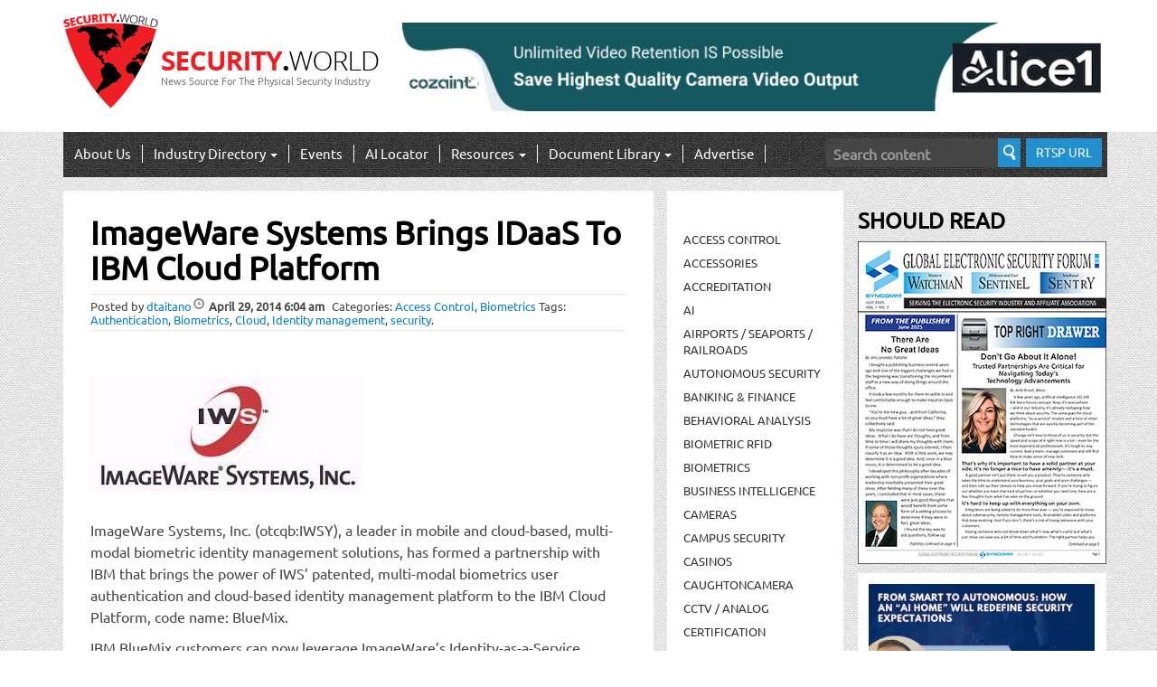

--- FILE ---
content_type: text/html; charset=UTF-8
request_url: https://security.world/imagewarer-systems-brings-idaas-to-the-ibm-cloud-platform/
body_size: 190446
content:
<!DOCTYPE html>

<html lang="en-US"
	prefix="og: https://ogp.me/ns#" >

<head>
	<!-- Google tag (gtag.js) -->
<script async src="https://www.googletagmanager.com/gtag/js?id=G-QKKMMG807C"></script>
<script>
  window.dataLayer = window.dataLayer || [];
  function gtag(){dataLayer.push(arguments);}
  gtag('js', new Date());

  gtag('config', 'G-QKKMMG807C');
</script>

	<meta charset="UTF-8">

	<meta name="viewport" content="width=device-width, initial-scale=1.0">

	<meta http-equiv="X-UA-Compatible" content="IE=edge">



	<title>ImageWare Systems Brings IDaaS To IBM Cloud Platform | Security.World</title>



	<link rel="profile" href="http://gmpg.org/xfn/11">

	<link rel="pingback" href="https://security.world/xmlrpc.php">



	<meta name='robots' content='max-image-preview:large' />
	<style>img:is([sizes="auto" i], [sizes^="auto," i]) { contain-intrinsic-size: 3000px 1500px }</style>
	
		<!-- All in One SEO Pro 4.0.4 -->
		<meta name="description" content="ImageWare Systems, Inc. (otcqb:IWSY), a leader in mobile and cloud-based, multi-modal biometric identity management solutions, has formed a partnership with IBM that brings the power of IWS’ patented, multi-modal biometrics user authentication and cloud-based identity management platform to the IBM Cloud Platform, code name: BlueMix. IBM BlueMix customers can now leverage ImageWare’s Identity-as-a-Service (IDaaS), a cloud-based, multi-modal biometric identity management and user authentication platform, to easily provide user authentication solutions that meet their specific business needs. IBM clients can rapidly deploy IWS solutions when building applications in IBM BlueMix, which may include out-of-band authentication, mobile biometrics, mobile payment, desktop security, patient engagement, and more. ImageWare Systems fundamentally changes the way businesses build biometric authentication by bringing it into the realm of mobile technology and the cloud. A key component is IWS’ GoCloudID(TM), a patented cloud-based biometric IDaaS platform that manages access to biometric enrollment and verification. The IWS system, in addition to being algorithm and hardware agnostic, enables plug-n-play and can be deployed globally as an enterprise end-to-end or modular solution. GoCloudID also includes a software development kit (SDK), which enables rapid integration into existing company programs and applications. With the SDK, GoCloudID can be implemented in a matter of hours rather than days or weeks. &quot;Worldwide mobile device payments are expected to reach $400 billion by 2015, with more and more mobile devices being designed with biometric features,&quot; said Jim Miller, CEO of ImageWare Systems. […]"/>
		<meta name="keywords" content="authentication,biometrics,cloud,identity management,security,access control" />
		<link rel="canonical" href="https://security.world/imagewarer-systems-brings-idaas-to-the-ibm-cloud-platform/" />
		<meta property="og:site_name" content="Security.World | News Source For The Physical Security Industry" />
		<meta property="og:type" content="article" />
		<meta property="og:title" content="ImageWare Systems Brings IDaaS To IBM Cloud Platform | Security.World" />
		<meta property="og:description" content="ImageWare Systems, Inc. (otcqb:IWSY), a leader in mobile and cloud-based, multi-modal biometric identity management solutions, has formed a partnership with IBM that brings the power of IWS’ patented, multi-modal biometrics user authentication and cloud-based identity management platform to the IBM Cloud Platform, code name: BlueMix. IBM BlueMix customers can now leverage ImageWare’s Identity-as-a-Service (IDaaS), a cloud-based, multi-modal biometric identity management and user authentication platform, to easily provide user authentication solutions that meet their specific business needs. IBM clients can rapidly deploy IWS solutions when building applications in IBM BlueMix, which may include out-of-band authentication, mobile biometrics, mobile payment, desktop security, patient engagement, and more. ImageWare Systems fundamentally changes the way businesses build biometric authentication by bringing it into the realm of mobile technology and the cloud. A key component is IWS’ GoCloudID(TM), a patented cloud-based biometric IDaaS platform that manages access to biometric enrollment and verification. The IWS system, in addition to being algorithm and hardware agnostic, enables plug-n-play and can be deployed globally as an enterprise end-to-end or modular solution. GoCloudID also includes a software development kit (SDK), which enables rapid integration into existing company programs and applications. With the SDK, GoCloudID can be implemented in a matter of hours rather than days or weeks. &quot;Worldwide mobile device payments are expected to reach $400 billion by 2015, with more and more mobile devices being designed with biometric features,&quot; said Jim Miller, CEO of ImageWare Systems. […]" />
		<meta property="og:url" content="https://security.world/imagewarer-systems-brings-idaas-to-the-ibm-cloud-platform/" />
		<meta property="article:published_time" content="2014-04-29T13:04:26Z" />
		<meta property="article:modified_time" content="2014-04-29T13:04:26Z" />
		<meta property="twitter:card" content="summary" />
		<meta property="twitter:domain" content="security.world" />
		<meta property="twitter:title" content="ImageWare Systems Brings IDaaS To IBM Cloud Platform | Security.World" />
		<meta property="twitter:description" content="ImageWare Systems, Inc. (otcqb:IWSY), a leader in mobile and cloud-based, multi-modal biometric identity management solutions, has formed a partnership with IBM that brings the power of IWS’ patented, multi-modal biometrics user authentication and cloud-based identity management platform to the IBM Cloud Platform, code name: BlueMix. IBM BlueMix customers can now leverage ImageWare’s Identity-as-a-Service (IDaaS), a cloud-based, multi-modal biometric identity management and user authentication platform, to easily provide user authentication solutions that meet their specific business needs. IBM clients can rapidly deploy IWS solutions when building applications in IBM BlueMix, which may include out-of-band authentication, mobile biometrics, mobile payment, desktop security, patient engagement, and more. ImageWare Systems fundamentally changes the way businesses build biometric authentication by bringing it into the realm of mobile technology and the cloud. A key component is IWS’ GoCloudID(TM), a patented cloud-based biometric IDaaS platform that manages access to biometric enrollment and verification. The IWS system, in addition to being algorithm and hardware agnostic, enables plug-n-play and can be deployed globally as an enterprise end-to-end or modular solution. GoCloudID also includes a software development kit (SDK), which enables rapid integration into existing company programs and applications. With the SDK, GoCloudID can be implemented in a matter of hours rather than days or weeks. &quot;Worldwide mobile device payments are expected to reach $400 billion by 2015, with more and more mobile devices being designed with biometric features,&quot; said Jim Miller, CEO of ImageWare Systems. […]" />
		<meta property="twitter:label1" content="Written by" />
		<meta property="twitter:data1" content="dtaitano" />
		<meta property="twitter:label2" content="Est. reading time" />
		<meta property="twitter:data2" content="1 minute" />
		<meta name="google" content="nositelinkssearchbox" />
		<script type="application/ld+json" class="aioseo-schema">
			{"@context":"https:\/\/schema.org","@graph":[{"@type":"WebSite","@id":"https:\/\/security.world\/#website","url":"https:\/\/security.world\/","name":"Security.World","description":"News Source For The Physical Security Industry","publisher":{"@id":"https:\/\/security.world\/#organization"}},{"@type":"Organization","@id":"https:\/\/security.world\/#organization","name":"Security.World","url":"https:\/\/security.world\/"},{"@type":"BreadcrumbList","@id":"https:\/\/security.world\/imagewarer-systems-brings-idaas-to-the-ibm-cloud-platform\/#breadcrumblist","itemListElement":[{"@type":"ListItem","@id":"https:\/\/security.world\/#listItem","position":1,"item":{"@type":"CollectionPage","@id":"https:\/\/security.world\/#item","name":"Security.World: News Source For The Physical Security Market","description":"Security.World covers Physical Security, Video Surveillance, Access Control, IP-Cameras, VMS, Video Storage, Networking, video management systems, and more.","url":"https:\/\/security.world\/"},"nextItem":"https:\/\/security.world\/imagewarer-systems-brings-idaas-to-the-ibm-cloud-platform\/#listItem"},{"@type":"ListItem","@id":"https:\/\/security.world\/imagewarer-systems-brings-idaas-to-the-ibm-cloud-platform\/#listItem","position":2,"item":{"@type":"Article","@id":"https:\/\/security.world\/imagewarer-systems-brings-idaas-to-the-ibm-cloud-platform\/#item","name":"ImageWare Systems Brings IDaaS To IBM Cloud Platform | Security.World","description":"ImageWare Systems, Inc. (otcqb:IWSY), a leader in mobile and cloud-based, multi-modal biometric identity management solutions, has formed a partnership with IBM that brings the power of IWS\u2019 patented, multi-modal biometrics user authentication and cloud-based identity management platform to the IBM Cloud Platform, code name: BlueMix. IBM BlueMix customers can now leverage ImageWare\u2019s Identity-as-a-Service (IDaaS), a cloud-based, multi-modal biometric identity management and user authentication platform, to easily provide user authentication solutions that meet their specific business needs. IBM clients can rapidly deploy IWS solutions when building applications in IBM BlueMix, which may include out-of-band authentication, mobile biometrics, mobile payment, desktop security, patient engagement, and more. ImageWare Systems fundamentally changes the way businesses build biometric authentication by bringing it into the realm of mobile technology and the cloud. A key component is IWS\u2019 GoCloudID(TM), a patented cloud-based biometric IDaaS platform that manages access to biometric enrollment and verification. The IWS system, in addition to being algorithm and hardware agnostic, enables plug-n-play and can be deployed globally as an enterprise end-to-end or modular solution. GoCloudID also includes a software development kit (SDK), which enables rapid integration into existing company programs and applications. With the SDK, GoCloudID can be implemented in a matter of hours rather than days or weeks. \"Worldwide mobile device payments are expected to reach $400 billion by 2015, with more and more mobile devices being designed with biometric features,\" said Jim Miller, CEO of ImageWare Systems. [\u2026]","url":"https:\/\/security.world\/imagewarer-systems-brings-idaas-to-the-ibm-cloud-platform\/"},"previousItem":"https:\/\/security.world\/#listItem"}]},{"@type":"Person","@id":"https:\/\/security.world\/author\/dtaitano\/#author","url":"https:\/\/security.world\/author\/dtaitano\/","name":"dtaitano","image":{"@type":"ImageObject","@id":"https:\/\/security.world\/imagewarer-systems-brings-idaas-to-the-ibm-cloud-platform\/#authorImage","url":"https:\/\/secure.gravatar.com\/avatar\/a5d4b0a43a925d66796d0758cfe57a745c95e45824baa15baa2f6db46665c52d?s=96&d=mm&r=g","width":96,"height":96,"caption":"dtaitano"}},{"@type":"WebPage","@id":"https:\/\/security.world\/imagewarer-systems-brings-idaas-to-the-ibm-cloud-platform\/#webpage","url":"https:\/\/security.world\/imagewarer-systems-brings-idaas-to-the-ibm-cloud-platform\/","name":"ImageWare Systems Brings IDaaS To IBM Cloud Platform | Security.World","description":"ImageWare Systems, Inc. (otcqb:IWSY), a leader in mobile and cloud-based, multi-modal biometric identity management solutions, has formed a partnership with IBM that brings the power of IWS\u2019 patented, multi-modal biometrics user authentication and cloud-based identity management platform to the IBM Cloud Platform, code name: BlueMix. IBM BlueMix customers can now leverage ImageWare\u2019s Identity-as-a-Service (IDaaS), a cloud-based, multi-modal biometric identity management and user authentication platform, to easily provide user authentication solutions that meet their specific business needs. IBM clients can rapidly deploy IWS solutions when building applications in IBM BlueMix, which may include out-of-band authentication, mobile biometrics, mobile payment, desktop security, patient engagement, and more. ImageWare Systems fundamentally changes the way businesses build biometric authentication by bringing it into the realm of mobile technology and the cloud. A key component is IWS\u2019 GoCloudID(TM), a patented cloud-based biometric IDaaS platform that manages access to biometric enrollment and verification. The IWS system, in addition to being algorithm and hardware agnostic, enables plug-n-play and can be deployed globally as an enterprise end-to-end or modular solution. GoCloudID also includes a software development kit (SDK), which enables rapid integration into existing company programs and applications. With the SDK, GoCloudID can be implemented in a matter of hours rather than days or weeks. \"Worldwide mobile device payments are expected to reach $400 billion by 2015, with more and more mobile devices being designed with biometric features,\" said Jim Miller, CEO of ImageWare Systems. [\u2026]","inLanguage":"en-US","isPartOf":{"@id":"https:\/\/security.world\/#website"},"breadcrumb":{"@id":"https:\/\/security.world\/imagewarer-systems-brings-idaas-to-the-ibm-cloud-platform\/#breadcrumblist"},"author":"https:\/\/security.world\/imagewarer-systems-brings-idaas-to-the-ibm-cloud-platform\/#author","creator":"https:\/\/security.world\/imagewarer-systems-brings-idaas-to-the-ibm-cloud-platform\/#author","image":{"@type":"ImageObject","@id":"https:\/\/security.world\/#mainImage","url":"https:\/\/security.world\/wp-content\/uploads\/2014\/04\/imageware2.jpg","width":302,"height":134},"primaryImageOfPage":{"@id":"https:\/\/security.world\/imagewarer-systems-brings-idaas-to-the-ibm-cloud-platform\/#mainImage"},"datePublished":"2014-04-29T13:04:26-08:00","dateModified":"2014-04-29T13:04:26-08:00"},{"@type":"Article","@id":"https:\/\/security.world\/imagewarer-systems-brings-idaas-to-the-ibm-cloud-platform\/#article","name":"ImageWare Systems Brings IDaaS To IBM Cloud Platform | Security.World","description":"ImageWare Systems, Inc. (otcqb:IWSY), a leader in mobile and cloud-based, multi-modal biometric identity management solutions, has formed a partnership with IBM that brings the power of IWS\u2019 patented, multi-modal biometrics user authentication and cloud-based identity management platform to the IBM Cloud Platform, code name: BlueMix. IBM BlueMix customers can now leverage ImageWare\u2019s Identity-as-a-Service (IDaaS), a cloud-based, multi-modal biometric identity management and user authentication platform, to easily provide user authentication solutions that meet their specific business needs. IBM clients can rapidly deploy IWS solutions when building applications in IBM BlueMix, which may include out-of-band authentication, mobile biometrics, mobile payment, desktop security, patient engagement, and more. ImageWare Systems fundamentally changes the way businesses build biometric authentication by bringing it into the realm of mobile technology and the cloud. A key component is IWS\u2019 GoCloudID(TM), a patented cloud-based biometric IDaaS platform that manages access to biometric enrollment and verification. The IWS system, in addition to being algorithm and hardware agnostic, enables plug-n-play and can be deployed globally as an enterprise end-to-end or modular solution. GoCloudID also includes a software development kit (SDK), which enables rapid integration into existing company programs and applications. With the SDK, GoCloudID can be implemented in a matter of hours rather than days or weeks. \"Worldwide mobile device payments are expected to reach $400 billion by 2015, with more and more mobile devices being designed with biometric features,\" said Jim Miller, CEO of ImageWare Systems. [\u2026]","headline":"ImageWare Systems Brings IDaaS To IBM Cloud Platform","author":{"@id":"https:\/\/security.world\/author\/dtaitano\/#author"},"publisher":{"@id":"https:\/\/security.world\/#organization"},"datePublished":"2014-04-29T13:04:26-08:00","dateModified":"2014-04-29T13:04:26-08:00","articleSection":"Access Control, Biometrics, Authentication, Biometrics, Cloud, Identity management, security","mainEntityOfPage":{"@id":"https:\/\/security.world\/imagewarer-systems-brings-idaas-to-the-ibm-cloud-platform\/#webpage"},"isPartOf":{"@id":"https:\/\/security.world\/imagewarer-systems-brings-idaas-to-the-ibm-cloud-platform\/#webpage"},"image":{"@type":"ImageObject","@id":"https:\/\/security.world\/#articleImage","url":"https:\/\/security.world\/wp-content\/uploads\/2014\/04\/imageware2.jpg","width":302,"height":134}}]}
		</script>
		<!-- All in One SEO Pro -->

<script type="text/javascript">
/* <![CDATA[ */
window._wpemojiSettings = {"baseUrl":"https:\/\/s.w.org\/images\/core\/emoji\/16.0.1\/72x72\/","ext":".png","svgUrl":"https:\/\/s.w.org\/images\/core\/emoji\/16.0.1\/svg\/","svgExt":".svg","source":{"concatemoji":"https:\/\/security.world\/wp-includes\/js\/wp-emoji-release.min.js?ver=6.8.3"}};
/*! This file is auto-generated */
!function(s,n){var o,i,e;function c(e){try{var t={supportTests:e,timestamp:(new Date).valueOf()};sessionStorage.setItem(o,JSON.stringify(t))}catch(e){}}function p(e,t,n){e.clearRect(0,0,e.canvas.width,e.canvas.height),e.fillText(t,0,0);var t=new Uint32Array(e.getImageData(0,0,e.canvas.width,e.canvas.height).data),a=(e.clearRect(0,0,e.canvas.width,e.canvas.height),e.fillText(n,0,0),new Uint32Array(e.getImageData(0,0,e.canvas.width,e.canvas.height).data));return t.every(function(e,t){return e===a[t]})}function u(e,t){e.clearRect(0,0,e.canvas.width,e.canvas.height),e.fillText(t,0,0);for(var n=e.getImageData(16,16,1,1),a=0;a<n.data.length;a++)if(0!==n.data[a])return!1;return!0}function f(e,t,n,a){switch(t){case"flag":return n(e,"\ud83c\udff3\ufe0f\u200d\u26a7\ufe0f","\ud83c\udff3\ufe0f\u200b\u26a7\ufe0f")?!1:!n(e,"\ud83c\udde8\ud83c\uddf6","\ud83c\udde8\u200b\ud83c\uddf6")&&!n(e,"\ud83c\udff4\udb40\udc67\udb40\udc62\udb40\udc65\udb40\udc6e\udb40\udc67\udb40\udc7f","\ud83c\udff4\u200b\udb40\udc67\u200b\udb40\udc62\u200b\udb40\udc65\u200b\udb40\udc6e\u200b\udb40\udc67\u200b\udb40\udc7f");case"emoji":return!a(e,"\ud83e\udedf")}return!1}function g(e,t,n,a){var r="undefined"!=typeof WorkerGlobalScope&&self instanceof WorkerGlobalScope?new OffscreenCanvas(300,150):s.createElement("canvas"),o=r.getContext("2d",{willReadFrequently:!0}),i=(o.textBaseline="top",o.font="600 32px Arial",{});return e.forEach(function(e){i[e]=t(o,e,n,a)}),i}function t(e){var t=s.createElement("script");t.src=e,t.defer=!0,s.head.appendChild(t)}"undefined"!=typeof Promise&&(o="wpEmojiSettingsSupports",i=["flag","emoji"],n.supports={everything:!0,everythingExceptFlag:!0},e=new Promise(function(e){s.addEventListener("DOMContentLoaded",e,{once:!0})}),new Promise(function(t){var n=function(){try{var e=JSON.parse(sessionStorage.getItem(o));if("object"==typeof e&&"number"==typeof e.timestamp&&(new Date).valueOf()<e.timestamp+604800&&"object"==typeof e.supportTests)return e.supportTests}catch(e){}return null}();if(!n){if("undefined"!=typeof Worker&&"undefined"!=typeof OffscreenCanvas&&"undefined"!=typeof URL&&URL.createObjectURL&&"undefined"!=typeof Blob)try{var e="postMessage("+g.toString()+"("+[JSON.stringify(i),f.toString(),p.toString(),u.toString()].join(",")+"));",a=new Blob([e],{type:"text/javascript"}),r=new Worker(URL.createObjectURL(a),{name:"wpTestEmojiSupports"});return void(r.onmessage=function(e){c(n=e.data),r.terminate(),t(n)})}catch(e){}c(n=g(i,f,p,u))}t(n)}).then(function(e){for(var t in e)n.supports[t]=e[t],n.supports.everything=n.supports.everything&&n.supports[t],"flag"!==t&&(n.supports.everythingExceptFlag=n.supports.everythingExceptFlag&&n.supports[t]);n.supports.everythingExceptFlag=n.supports.everythingExceptFlag&&!n.supports.flag,n.DOMReady=!1,n.readyCallback=function(){n.DOMReady=!0}}).then(function(){return e}).then(function(){var e;n.supports.everything||(n.readyCallback(),(e=n.source||{}).concatemoji?t(e.concatemoji):e.wpemoji&&e.twemoji&&(t(e.twemoji),t(e.wpemoji)))}))}((window,document),window._wpemojiSettings);
/* ]]> */
</script>
<style id='wp-emoji-styles-inline-css' type='text/css'>

	img.wp-smiley, img.emoji {
		display: inline !important;
		border: none !important;
		box-shadow: none !important;
		height: 1em !important;
		width: 1em !important;
		margin: 0 0.07em !important;
		vertical-align: -0.1em !important;
		background: none !important;
		padding: 0 !important;
	}
</style>
<link rel='stylesheet' id='wp-block-library-css' href='https://security.world/wp-includes/css/dist/block-library/style.min.css?ver=6.8.3' type='text/css' media='all' />
<style id='classic-theme-styles-inline-css' type='text/css'>
/*! This file is auto-generated */
.wp-block-button__link{color:#fff;background-color:#32373c;border-radius:9999px;box-shadow:none;text-decoration:none;padding:calc(.667em + 2px) calc(1.333em + 2px);font-size:1.125em}.wp-block-file__button{background:#32373c;color:#fff;text-decoration:none}
</style>
<style id='global-styles-inline-css' type='text/css'>
:root{--wp--preset--aspect-ratio--square: 1;--wp--preset--aspect-ratio--4-3: 4/3;--wp--preset--aspect-ratio--3-4: 3/4;--wp--preset--aspect-ratio--3-2: 3/2;--wp--preset--aspect-ratio--2-3: 2/3;--wp--preset--aspect-ratio--16-9: 16/9;--wp--preset--aspect-ratio--9-16: 9/16;--wp--preset--color--black: #000000;--wp--preset--color--cyan-bluish-gray: #abb8c3;--wp--preset--color--white: #ffffff;--wp--preset--color--pale-pink: #f78da7;--wp--preset--color--vivid-red: #cf2e2e;--wp--preset--color--luminous-vivid-orange: #ff6900;--wp--preset--color--luminous-vivid-amber: #fcb900;--wp--preset--color--light-green-cyan: #7bdcb5;--wp--preset--color--vivid-green-cyan: #00d084;--wp--preset--color--pale-cyan-blue: #8ed1fc;--wp--preset--color--vivid-cyan-blue: #0693e3;--wp--preset--color--vivid-purple: #9b51e0;--wp--preset--gradient--vivid-cyan-blue-to-vivid-purple: linear-gradient(135deg,rgba(6,147,227,1) 0%,rgb(155,81,224) 100%);--wp--preset--gradient--light-green-cyan-to-vivid-green-cyan: linear-gradient(135deg,rgb(122,220,180) 0%,rgb(0,208,130) 100%);--wp--preset--gradient--luminous-vivid-amber-to-luminous-vivid-orange: linear-gradient(135deg,rgba(252,185,0,1) 0%,rgba(255,105,0,1) 100%);--wp--preset--gradient--luminous-vivid-orange-to-vivid-red: linear-gradient(135deg,rgba(255,105,0,1) 0%,rgb(207,46,46) 100%);--wp--preset--gradient--very-light-gray-to-cyan-bluish-gray: linear-gradient(135deg,rgb(238,238,238) 0%,rgb(169,184,195) 100%);--wp--preset--gradient--cool-to-warm-spectrum: linear-gradient(135deg,rgb(74,234,220) 0%,rgb(151,120,209) 20%,rgb(207,42,186) 40%,rgb(238,44,130) 60%,rgb(251,105,98) 80%,rgb(254,248,76) 100%);--wp--preset--gradient--blush-light-purple: linear-gradient(135deg,rgb(255,206,236) 0%,rgb(152,150,240) 100%);--wp--preset--gradient--blush-bordeaux: linear-gradient(135deg,rgb(254,205,165) 0%,rgb(254,45,45) 50%,rgb(107,0,62) 100%);--wp--preset--gradient--luminous-dusk: linear-gradient(135deg,rgb(255,203,112) 0%,rgb(199,81,192) 50%,rgb(65,88,208) 100%);--wp--preset--gradient--pale-ocean: linear-gradient(135deg,rgb(255,245,203) 0%,rgb(182,227,212) 50%,rgb(51,167,181) 100%);--wp--preset--gradient--electric-grass: linear-gradient(135deg,rgb(202,248,128) 0%,rgb(113,206,126) 100%);--wp--preset--gradient--midnight: linear-gradient(135deg,rgb(2,3,129) 0%,rgb(40,116,252) 100%);--wp--preset--font-size--small: 13px;--wp--preset--font-size--medium: 20px;--wp--preset--font-size--large: 36px;--wp--preset--font-size--x-large: 42px;--wp--preset--spacing--20: 0.44rem;--wp--preset--spacing--30: 0.67rem;--wp--preset--spacing--40: 1rem;--wp--preset--spacing--50: 1.5rem;--wp--preset--spacing--60: 2.25rem;--wp--preset--spacing--70: 3.38rem;--wp--preset--spacing--80: 5.06rem;--wp--preset--shadow--natural: 6px 6px 9px rgba(0, 0, 0, 0.2);--wp--preset--shadow--deep: 12px 12px 50px rgba(0, 0, 0, 0.4);--wp--preset--shadow--sharp: 6px 6px 0px rgba(0, 0, 0, 0.2);--wp--preset--shadow--outlined: 6px 6px 0px -3px rgba(255, 255, 255, 1), 6px 6px rgba(0, 0, 0, 1);--wp--preset--shadow--crisp: 6px 6px 0px rgba(0, 0, 0, 1);}:where(.is-layout-flex){gap: 0.5em;}:where(.is-layout-grid){gap: 0.5em;}body .is-layout-flex{display: flex;}.is-layout-flex{flex-wrap: wrap;align-items: center;}.is-layout-flex > :is(*, div){margin: 0;}body .is-layout-grid{display: grid;}.is-layout-grid > :is(*, div){margin: 0;}:where(.wp-block-columns.is-layout-flex){gap: 2em;}:where(.wp-block-columns.is-layout-grid){gap: 2em;}:where(.wp-block-post-template.is-layout-flex){gap: 1.25em;}:where(.wp-block-post-template.is-layout-grid){gap: 1.25em;}.has-black-color{color: var(--wp--preset--color--black) !important;}.has-cyan-bluish-gray-color{color: var(--wp--preset--color--cyan-bluish-gray) !important;}.has-white-color{color: var(--wp--preset--color--white) !important;}.has-pale-pink-color{color: var(--wp--preset--color--pale-pink) !important;}.has-vivid-red-color{color: var(--wp--preset--color--vivid-red) !important;}.has-luminous-vivid-orange-color{color: var(--wp--preset--color--luminous-vivid-orange) !important;}.has-luminous-vivid-amber-color{color: var(--wp--preset--color--luminous-vivid-amber) !important;}.has-light-green-cyan-color{color: var(--wp--preset--color--light-green-cyan) !important;}.has-vivid-green-cyan-color{color: var(--wp--preset--color--vivid-green-cyan) !important;}.has-pale-cyan-blue-color{color: var(--wp--preset--color--pale-cyan-blue) !important;}.has-vivid-cyan-blue-color{color: var(--wp--preset--color--vivid-cyan-blue) !important;}.has-vivid-purple-color{color: var(--wp--preset--color--vivid-purple) !important;}.has-black-background-color{background-color: var(--wp--preset--color--black) !important;}.has-cyan-bluish-gray-background-color{background-color: var(--wp--preset--color--cyan-bluish-gray) !important;}.has-white-background-color{background-color: var(--wp--preset--color--white) !important;}.has-pale-pink-background-color{background-color: var(--wp--preset--color--pale-pink) !important;}.has-vivid-red-background-color{background-color: var(--wp--preset--color--vivid-red) !important;}.has-luminous-vivid-orange-background-color{background-color: var(--wp--preset--color--luminous-vivid-orange) !important;}.has-luminous-vivid-amber-background-color{background-color: var(--wp--preset--color--luminous-vivid-amber) !important;}.has-light-green-cyan-background-color{background-color: var(--wp--preset--color--light-green-cyan) !important;}.has-vivid-green-cyan-background-color{background-color: var(--wp--preset--color--vivid-green-cyan) !important;}.has-pale-cyan-blue-background-color{background-color: var(--wp--preset--color--pale-cyan-blue) !important;}.has-vivid-cyan-blue-background-color{background-color: var(--wp--preset--color--vivid-cyan-blue) !important;}.has-vivid-purple-background-color{background-color: var(--wp--preset--color--vivid-purple) !important;}.has-black-border-color{border-color: var(--wp--preset--color--black) !important;}.has-cyan-bluish-gray-border-color{border-color: var(--wp--preset--color--cyan-bluish-gray) !important;}.has-white-border-color{border-color: var(--wp--preset--color--white) !important;}.has-pale-pink-border-color{border-color: var(--wp--preset--color--pale-pink) !important;}.has-vivid-red-border-color{border-color: var(--wp--preset--color--vivid-red) !important;}.has-luminous-vivid-orange-border-color{border-color: var(--wp--preset--color--luminous-vivid-orange) !important;}.has-luminous-vivid-amber-border-color{border-color: var(--wp--preset--color--luminous-vivid-amber) !important;}.has-light-green-cyan-border-color{border-color: var(--wp--preset--color--light-green-cyan) !important;}.has-vivid-green-cyan-border-color{border-color: var(--wp--preset--color--vivid-green-cyan) !important;}.has-pale-cyan-blue-border-color{border-color: var(--wp--preset--color--pale-cyan-blue) !important;}.has-vivid-cyan-blue-border-color{border-color: var(--wp--preset--color--vivid-cyan-blue) !important;}.has-vivid-purple-border-color{border-color: var(--wp--preset--color--vivid-purple) !important;}.has-vivid-cyan-blue-to-vivid-purple-gradient-background{background: var(--wp--preset--gradient--vivid-cyan-blue-to-vivid-purple) !important;}.has-light-green-cyan-to-vivid-green-cyan-gradient-background{background: var(--wp--preset--gradient--light-green-cyan-to-vivid-green-cyan) !important;}.has-luminous-vivid-amber-to-luminous-vivid-orange-gradient-background{background: var(--wp--preset--gradient--luminous-vivid-amber-to-luminous-vivid-orange) !important;}.has-luminous-vivid-orange-to-vivid-red-gradient-background{background: var(--wp--preset--gradient--luminous-vivid-orange-to-vivid-red) !important;}.has-very-light-gray-to-cyan-bluish-gray-gradient-background{background: var(--wp--preset--gradient--very-light-gray-to-cyan-bluish-gray) !important;}.has-cool-to-warm-spectrum-gradient-background{background: var(--wp--preset--gradient--cool-to-warm-spectrum) !important;}.has-blush-light-purple-gradient-background{background: var(--wp--preset--gradient--blush-light-purple) !important;}.has-blush-bordeaux-gradient-background{background: var(--wp--preset--gradient--blush-bordeaux) !important;}.has-luminous-dusk-gradient-background{background: var(--wp--preset--gradient--luminous-dusk) !important;}.has-pale-ocean-gradient-background{background: var(--wp--preset--gradient--pale-ocean) !important;}.has-electric-grass-gradient-background{background: var(--wp--preset--gradient--electric-grass) !important;}.has-midnight-gradient-background{background: var(--wp--preset--gradient--midnight) !important;}.has-small-font-size{font-size: var(--wp--preset--font-size--small) !important;}.has-medium-font-size{font-size: var(--wp--preset--font-size--medium) !important;}.has-large-font-size{font-size: var(--wp--preset--font-size--large) !important;}.has-x-large-font-size{font-size: var(--wp--preset--font-size--x-large) !important;}
:where(.wp-block-post-template.is-layout-flex){gap: 1.25em;}:where(.wp-block-post-template.is-layout-grid){gap: 1.25em;}
:where(.wp-block-columns.is-layout-flex){gap: 2em;}:where(.wp-block-columns.is-layout-grid){gap: 2em;}
:root :where(.wp-block-pullquote){font-size: 1.5em;line-height: 1.6;}
</style>
<link rel='stylesheet' id='encyclopedia-css' href='https://security.world/wp-content/plugins/encyclopedia-pro/assets/css/encyclopedia.css?ver=6.8.3' type='text/css' media='all' />
<link rel='stylesheet' id='fvp-frontend-css' href='https://security.world/wp-content/plugins/featured-video-plus/styles/frontend.css?ver=2.3.3' type='text/css' media='all' />
<link rel='stylesheet' id='wp-components-css' href='https://security.world/wp-includes/css/dist/components/style.min.css?ver=6.8.3' type='text/css' media='all' />
<link rel='stylesheet' id='godaddy-styles-css' href='https://security.world/wp-content/plugins/coblocks/includes/Dependencies/GoDaddy/Styles/build/latest.css?ver=2.0.2' type='text/css' media='all' />
<link rel='stylesheet' id='_tk-bootstrap-wp-css' href='https://security.world/wp-content/themes/_tk-master/includes/css/bootstrap-wp.css?ver=6.8.3' type='text/css' media='all' />
<link rel='stylesheet' id='_tk-bootstrap-css' href='https://security.world/wp-content/themes/_tk-master/includes/resources/bootstrap/css/bootstrap.min.css?ver=6.8.3' type='text/css' media='all' />
<link rel='stylesheet' id='_tk-font-awesome-css' href='https://security.world/wp-content/themes/_tk-master/includes/css/font-awesome.min.css?ver=4.1.0' type='text/css' media='all' />
<link rel='stylesheet' id='_tk-style-css' href='https://security.world/wp-content/themes/_tk-master/style.css?v=1.5&#038;ver=6.8.3' type='text/css' media='all' />
<link rel='stylesheet' id='taxopress-frontend-css-css' href='https://security.world/wp-content/plugins/simple-tags/assets/frontend/css/frontend.css?ver=3.43.0' type='text/css' media='all' />
<link rel='stylesheet' id='meks-ads-widget-css' href='https://security.world/wp-content/plugins/meks-easy-ads-widget/css/style.css?ver=2.0.9' type='text/css' media='all' />
<link rel='stylesheet' id='sabai-css' href='https://security.world/wp-content/plugins/sabai/assets/css/main.min.css?ver=1.3.28' type='text/css' media='all' />
<link rel='stylesheet' id='sabai-font-awesome-css' href='https://security.world/wp-content/plugins/sabai/assets/css/font-awesome.min.css?ver=1.3.28' type='text/css' media='all' />
<link rel='stylesheet' id='sabai-paidlistings-css' href='https://security.world/wp-content/plugins/sabai-paidlistings/assets/css/main.min.css?ver=1.3.28' type='text/css' media='all' />
<link rel='stylesheet' id='sabai-directory-css' href='https://security.world/wp-content/plugins/sabai-directory/assets/css/main.min.css?ver=1.3.28' type='text/css' media='all' />
<link rel='stylesheet' id='sabai-googlemaps-css' href='https://security.world/wp-content/plugins/sabai-googlemaps/assets/css/main.min.css?ver=1.3.28' type='text/css' media='all' />
<script type="text/javascript" src="https://security.world/wp-content/plugins/enable-jquery-migrate-helper/js/jquery/jquery-1.12.4-wp.js?ver=1.12.4-wp" id="jquery-core-js"></script>
<script type="text/javascript" src="https://security.world/wp-content/plugins/enable-jquery-migrate-helper/js/jquery-migrate/jquery-migrate-1.4.1-wp.js?ver=1.4.1-wp" id="jquery-migrate-js"></script>
<script type="text/javascript" src="https://security.world/wp-content/plugins/featured-video-plus/js/jquery.fitvids.min.js?ver=master-2015-08" id="jquery.fitvids-js"></script>
<script type="text/javascript" id="fvp-frontend-js-extra">
/* <![CDATA[ */
var fvpdata = {"ajaxurl":"https:\/\/security.world\/wp-admin\/admin-ajax.php","nonce":"b9aa82b03e","fitvids":"1","dynamic":"","overlay":"","opacity":"0.75","color":"b","width":"640"};
/* ]]> */
</script>
<script type="text/javascript" src="https://security.world/wp-content/plugins/featured-video-plus/js/frontend.min.js?ver=2.3.3" id="fvp-frontend-js"></script>
<script type="text/javascript" src="https://security.world/wp-content/themes/_tk-master/includes/resources/bootstrap/js/bootstrap.min.js?ver=6.8.3" id="_tk-bootstrapjs-js"></script>
<script type="text/javascript" src="https://security.world/wp-content/themes/_tk-master/includes/js/script.js?v=1.5&amp;ver=6.8.3" id="scripts-js"></script>
<script type="text/javascript" src="https://security.world/wp-content/themes/_tk-master/includes/js/bootstrap-wp.js?ver=6.8.3" id="_tk-bootstrapwp-js"></script>
<script type="text/javascript" src="https://security.world/wp-content/plugins/simple-tags/assets/frontend/js/frontend.js?ver=3.43.0" id="taxopress-frontend-js-js"></script>
<link rel="https://api.w.org/" href="https://security.world/wp-json/" /><link rel="alternate" title="JSON" type="application/json" href="https://security.world/wp-json/wp/v2/posts/184607" />
<!-- This site is using AdRotate v5.17.1 to display their advertisements - https://ajdg.solutions/ -->
<!-- AdRotate CSS -->
<style type="text/css" media="screen">
	.g { margin:0px; padding:0px; overflow:hidden; line-height:1; zoom:1; }
	.g img { height:auto; }
	.g-col { position:relative; float:left; }
	.g-col:first-child { margin-left: 0; }
	.g-col:last-child { margin-right: 0; }
	.g-1 { margin:0px;  width:100%; max-width:728px; height:100%; max-height:90px; }
	@media only screen and (max-width: 480px) {
		.g-col, .g-dyn, .g-single { width:100%; margin-left:0; margin-right:0; }
	}
</style>
<!-- /AdRotate CSS -->

		<script type="text/javascript">
				(function(c,l,a,r,i,t,y){
					c[a]=c[a]||function(){(c[a].q=c[a].q||[]).push(arguments)};t=l.createElement(r);t.async=1;
					t.src="https://www.clarity.ms/tag/"+i+"?ref=wordpress";y=l.getElementsByTagName(r)[0];y.parentNode.insertBefore(t,y);
				})(window, document, "clarity", "script", "rhbo6qo392");
		</script>
		<meta name="tec-api-version" content="v1"><meta name="tec-api-origin" content="https://security.world"><link rel="alternate" href="https://security.world/wp-json/tribe/events/v1/" />		<style type="text/css" id="wp-custom-css">
			#adrotate_widgets-23 .g-1 {max-width:790px!important; max-height:100px!important}

#adrotate_widgets-23 .g-dyn {width:790px!important}		</style>
						<style type="text/css" id="c4wp-checkout-css">
					.woocommerce-checkout .c4wp_captcha_field {
						margin-bottom: 10px;
						margin-top: 15px;
						position: relative;
						display: inline-block;
					}
				</style>
							<style type="text/css" id="c4wp-v3-lp-form-css">
				.login #login, .login #lostpasswordform {
					min-width: 350px !important;
				}
				.wpforms-field-c4wp iframe {
					width: 100% !important;
				}
			</style>
			
<meta name="msvalidate.01" content="4BEFD2C0F655FF9756968F702CD45662" />
<script type="text/javascript">
    window._mNHandle = window._mNHandle || {};
    window._mNHandle.queue = window._mNHandle.queue || [];
    medianet_versionId = "3121199";
</script>
<script src="//contextual.media.net/dmedianet.js?cid=8CU8545US" async="async"></script>	

 <!--JB Tracker--> <script type="text/javascript"> var _paq = _paq || []; (function(){ if(window.apScriptInserted) return; _paq.push(['clientToken', 'P%2bsIjEMd6oQ%3d']); var d=document, g=d.createElement('script'), s=d.getElementsByTagName('script')[0]; g.type='text/javascript'; g.async=true; g.defer=true; g.src='https://prod.benchmarkemail.com/tracker.bundle.js'; s.parentNode.insertBefore(g,s); window.apScriptInserted=true;})(); </script> <!--/JB Tracker--> <!-- BEGIN: Benchmark Email Signup Form Code -->
<script type="text/javascript" id="lbscript1439722" src="https://lb.benchmarkemail.com//code/lbformnew.js?mFcQnoBFKMSaEIxyQjPKZ8xpSu0%252BSv5KQ%252FJmpDM9En8cuyeWBOm8IzciHg%252FVbFy1"></script><noscript>Please enable JavaScript <br /><div align="center" style="padding-top:5px;font-family:Arial,Helvetica,sans-serif;font-size:10px;color:#999999;"><a href="https://www.benchmarkemail.com/email-marketing?utm_source=usersignupforms&utm_medium=customers&utm_campaign=usersignupforms" target="_new" style="text-decoration:none;font-family:Arial,Helvetica,sans-serif;font-size:10px;color:#999999;">Email Marketing </a> by Benchmark</div></noscript>
<!-- END: Benchmark Email Signup Form Code -->	

	<!-- <script async src="https://pagead2.googlesyndication.com/pagead/js/adsbygoogle.js?client=ca-pub-9161877182262523"
     crossorigin="anonymous"></script> -->
	
</head>



<body class="wp-singular post-template-default single single-post postid-184607 single-format-standard wp-theme-_tk-master page-id-184607 tribe-no-js group-blog">
<div id="fb-root"></div>
<script>(function(d, s, id) {
  var js, fjs = d.getElementsByTagName(s)[0];
  if (d.getElementById(id)) return;
  js = d.createElement(s); js.id = id;
  js.src = 'https://connect.facebook.net/en_US/sdk.js#xfbml=1&version=v2.12&appId=1654595751455223&autoLogAppEvents=1';
  fjs.parentNode.insertBefore(js, fjs);
}(document, 'script', 'facebook-jssdk'));</script>
	


<header id="masthead" class="site-header" role="banner">


	<div class="container">

		<div class="row">

			<div class="site-header-inner col-sm-4">



				
					<a href="https://security.world/" title="Security.World" rel="home">

						<span class="sw-logo-img-1"><img src="https://security.world/wp-content/uploads/2016/03/security_world_logo-1.png" width="105" height="105" alt=""></span>
                        <samp class="sw-logo-img-2"><img src="https://security.world/wp-content/uploads/2016/02/sec-world-logo-2.png" alt="" /></samp>

                        <div class="sw-logo-text">

                        <h1>News Source For The Physical Security Industry</h1>

                        </div>

					</a>

				




				<!--<div class="site-branding">

					<h1 class="site-title"><a href="https://security.world/" title="Security.World" rel="home">Security.World</a></h1>

					<p class="lead">News Source For The Physical Security Industry</p>

				</div>-->



			</div>

            <div class="site-header-inner-add col-sm-8">

             


		<aside id="adrotate_widgets-23" class="widget adrotate_widgets"><div class="g g-1"><div class="g-dyn a-5 c-1"><a class="gofollow" data-track="NSwxLDYw" href="https://cozaint.com/alice1"><img src="https://security.world/wp-content/uploads/2026/01/Cozaint_LeaderBoard_50.png" /></a></div></div></aside>



            </div>

		</div>

	</div><!-- .container -->

</header><!-- #masthead -->



<nav class="site-navigation">


	<div class="container">

		<div class="row">

			<div class="site-navigation-inner col-sm-12">

				<div class="navbar navbar-default">

					<div class="navbar-header">

						<!-- .navbar-toggle is used as the toggle for collapsed navbar content -->

						<button type="button" class="navbar-toggle" data-toggle="collapse" data-target=".navbar-collapse">

							<span class="sr-only">Toggle navigation </span>

							<span class="icon-bar"></span>

							<span class="icon-bar"></span>

							<span class="icon-bar"></span>

						</button>

	

						<!-- Your site title as branding in the menu -->

						<a class="navbar-brand" href="https://security.world/" title="Security.World" rel="home">Security.World</a>

					</div>



					<!-- The WordPress Menu goes here -->

					<div class="collapse navbar-collapse"><ul id="main-menu" class="nav navbar-nav"><li id="menu-item-428477" class="menu-item menu-item-type-post_type menu-item-object-page menu-item-428477"><a title="About Us" href="https://security.world/about-us/">About Us</a></li>
<li id="menu-item-399289" class="menu-item menu-item-type-custom menu-item-object-custom menu-item-399289"><a title="Reviews" href="/reviews/">Reviews</a></li>
<li id="menu-item-398246" class="menu-item menu-item-type-post_type menu-item-object-page menu-item-has-children menu-item-398246 dropdown"><a title="Industry Directory" href="#" data-toggle="dropdown" class="dropdown-toggle" aria-haspopup="true">Industry Directory <span class="caret"></span></a>
<ul role="menu" class=" dropdown-menu">
	<li id="menu-item-398259" class="menu-item menu-item-type-post_type menu-item-object-page menu-item-398259"><a title="Industry Directory" href="https://security.world/directory/">Industry Directory</a></li>
	<li id="menu-item-398260" class="menu-item menu-item-type-post_type menu-item-object-page menu-item-398260"><a title="View Listing" href="https://security.world/industry-directory/">View Listing</a></li>
	<li id="menu-item-398247" class="menu-item menu-item-type-post_type menu-item-object-page menu-item-398247"><a title="Find a Listing" href="https://security.world/industry-directory/find-listing/">Find a Listing</a></li>
</ul>
</li>
<li id="menu-item-398261" class="menu-item menu-item-type-custom menu-item-object-custom menu-item-398261"><a title="Events" href="/events/">Events</a></li>
<li id="menu-item-398262" class="menu-item menu-item-type-custom menu-item-object-custom menu-item-398262"><a title="AI Locator" href="https://theailocator.com">AI Locator</a></li>
<li id="menu-item-398264" class="menu-item menu-item-type-custom menu-item-object-custom menu-item-has-children menu-item-398264 dropdown"><a title="Resources" href="#" data-toggle="dropdown" class="dropdown-toggle" aria-haspopup="true">Resources <span class="caret"></span></a>
<ul role="menu" class=" dropdown-menu">
	<li id="menu-item-398265" class="menu-item menu-item-type-post_type menu-item-object-page menu-item-398265"><a title="RTSP URL Finder" href="https://security.world/rtsp-finder/">RTSP URL Finder</a></li>
	<li id="menu-item-428453" class="menu-item menu-item-type-post_type menu-item-object-page menu-item-428453"><a title="Glossary" href="https://security.world/glossary/">Glossary</a></li>
	<li id="menu-item-398267" class="menu-item menu-item-type-post_type menu-item-object-page menu-item-398267"><a title="Video Surveillance Best Practices Guide" href="https://security.world/video-surveillance-best-practices-guide/">Video Surveillance Best Practices Guide</a></li>
	<li id="menu-item-398268" class="menu-item menu-item-type-post_type menu-item-object-page menu-item-398268"><a title="Storage and Network Bandwidth Calculators" href="https://security.world/storage-network-bandwidth-calculators/">Storage and Network Bandwidth Calculators</a></li>
	<li id="menu-item-398270" class="menu-item menu-item-type-post_type menu-item-object-page menu-item-398270"><a title="IK Rating" href="https://security.world/ik-rating/">IK Rating</a></li>
	<li id="menu-item-398271" class="menu-item menu-item-type-post_type menu-item-object-page menu-item-398271"><a title="Ingress Protection [IP] Rating" href="https://security.world/ingress-protection-ip-rating/">Ingress Protection [IP] Rating</a></li>
	<li id="menu-item-398272" class="menu-item menu-item-type-post_type menu-item-object-page menu-item-398272"><a title="Luminous Flux (LUX) Guide" href="https://security.world/luminous-flux-lux-guide/">Luminous Flux (LUX) Guide</a></li>
	<li id="menu-item-428509" class="menu-item menu-item-type-post_type menu-item-object-siteblog menu-item-428509"><a title="D2K Project" href="https://security.world/siteblog/d2k-project-securityhives-data-knowledge-project/">D2K Project</a></li>
	<li id="menu-item-430000" class="menu-item menu-item-type-post_type menu-item-object-page menu-item-430000"><a title="Market Leaders" href="https://security.world/securityworld-top10-vertical-leaders/">Market Leaders</a></li>
</ul>
</li>
<li id="menu-item-400295" class="menu-item menu-item-type-post_type menu-item-object-page menu-item-has-children menu-item-400295 dropdown"><a title="Document Library" href="#" data-toggle="dropdown" class="dropdown-toggle" aria-haspopup="true">Document Library <span class="caret"></span></a>
<ul role="menu" class=" dropdown-menu">
	<li id="menu-item-400297" class="menu-item menu-item-type-post_type menu-item-object-page menu-item-400297"><a title="Document Library" href="https://security.world/document-library/">Document Library</a></li>
	<li id="menu-item-400296" class="menu-item menu-item-type-post_type menu-item-object-page menu-item-400296"><a title="Add a Document" href="https://security.world/add-document/">Add a Document</a></li>
</ul>
</li>
<li id="menu-item-1546928" class="menu-item menu-item-type-post_type menu-item-object-page menu-item-1546928"><a title="Advertise" href="https://security.world/advertise-with-us/">Advertise</a></li>
<li id="menu-item-1546064" class="menu-item menu-item-type-post_type menu-item-object-page menu-item-1546064"><a title="Newsletter Sign-up" href="https://security.world/newsletter-sign-up/">Newsletter Sign-up</a></li>
</ul></div>
                    
<form role="search" method="get" class="search-form navbar-collapse collapse" action="https://security.world/">

	<label>

		<input type="search" class="search-field" placeholder="Search content" value="" name="s" title="Search for:">

	</label>

	<input type="submit" class="search-submit" value="Search">

    <button type="submit" class="btn btn-primary rtsp-btn" value="RTSP">RTSP URL</button>

</form>




				</div><!-- .navbar -->

			</div>

		</div>

	</div><!-- .container -->

</nav><!-- .site-navigation -->



<div class="main-content">


	<div class="container">

		<div class="row">

			<!--div id="content" class="main-content-inner col-sm-12 col-md-8"-->

           
 <div id="content" class="main-content-inner col-sm-12 col-md-7">
	
		
	

<article id="post-184607 sw-single-poat" class="post-184607 post type-post status-publish format-standard has-post-thumbnail hentry category-access-control category-dir-biometrics tag-authentication tag-dir-biometrics tag-cloud tag-identity-management tag-security">

	<header>

		<h1 class="page-title">ImageWare Systems Brings IDaaS To IBM Cloud Platform</h1>



		<div class="entry-meta">

			<span class="byline">Posted by <span class="author vcard"><a class="url fn n" href="https://security.world/author/dtaitano/" title="View all posts by dtaitano">dtaitano</a></span></span><span class="posted-on"> <!--on--> <a href="https://security.world/imagewarer-systems-brings-idaas-to-the-ibm-cloud-platform/" title="6:04 am" rel="bookmark"><time class="entry-date published" datetime="2014-04-29T06:04:26-08:00">April 29, 2014</time> 6:04 am</a></span>
            <!-- Added by LifeInteractive -->

            Categories: <a href="https://security.world/category/product-focus/access-control/" rel="category tag">Access Control</a>, <a href="https://security.world/category/solutions/dir-biometrics/" rel="category tag">Biometrics</a> Tags: <a href="https://security.world/tag/authentication/" rel="tag">Authentication</a>, <a href="https://security.world/tag/dir-biometrics/" rel="tag">Biometrics</a>, <a href="https://security.world/tag/cloud/" rel="tag">Cloud</a>, <a href="https://security.world/tag/identity-management/" rel="tag">Identity management</a>, <a href="https://security.world/tag/security/" rel="tag">security</a>.
		</div><!-- .entry-meta -->

        

	</header><!-- .entry-header -->



	<div class="entry-content">

		<div class="entry-content-thumbnail">

			<img width="302" height="134" src="[data-uri]" data-lazy-type="image" data-lazy-src="https://security.world/wp-content/uploads/2014/04/imageware2.jpg" class="lazy lazy-hidden attachment-post-thumbnail size-post-thumbnail wp-post-image" alt="imageware" decoding="async" data-lazy-srcset="https://security.world/wp-content/uploads/2014/04/imageware2.jpg 302w, https://security.world/wp-content/uploads/2014/04/imageware2-140x62.jpg 140w, https://security.world/wp-content/uploads/2014/04/imageware2-300x133.jpg 300w, https://security.world/wp-content/uploads/2014/04/imageware2-150x66.jpg 150w" data-lazy-sizes="(max-width: 302px) 100vw, 302px" /><noscript><img width="302" height="134" src="https://security.world/wp-content/uploads/2014/04/imageware2.jpg" class="attachment-post-thumbnail size-post-thumbnail wp-post-image" alt="imageware" decoding="async" srcset="https://security.world/wp-content/uploads/2014/04/imageware2.jpg 302w, https://security.world/wp-content/uploads/2014/04/imageware2-140x62.jpg 140w, https://security.world/wp-content/uploads/2014/04/imageware2-300x133.jpg 300w, https://security.world/wp-content/uploads/2014/04/imageware2-150x66.jpg 150w" sizes="(max-width: 302px) 100vw, 302px" /></noscript>
		</div>

		<p id="mct_ai_excerpt">ImageWare Systems, Inc. (otcqb:IWSY), a leader in mobile and cloud-based, multi-modal biometric identity management solutions, has formed a partnership with IBM that brings the power of IWS&#8217; patented, multi-modal biometrics user authentication and cloud-based identity management platform to the IBM Cloud Platform, code name: BlueMix. </p>
<p>IBM BlueMix customers can now leverage ImageWare&#8217;s Identity-as-a-Service (IDaaS), a cloud-based, multi-modal biometric identity management and user authentication platform, to easily provide user authentication solutions that meet their specific business needs. </p>
<p>IBM clients can rapidly deploy IWS solutions when building applications in IBM BlueMix, which may include out-of-band authentication, mobile biometrics, mobile payment, desktop security, patient engagement, and more. </p>
<p>ImageWare Systems fundamentally changes the way businesses build biometric authentication by bringing it into the realm of mobile technology and the cloud. A key component is IWS&#8217; GoCloudID(TM), a patented cloud-based biometric IDaaS platform that manages access to biometric enrollment and verification. </p>
<p>The IWS system, in addition to being algorithm and hardware agnostic, enables plug-n-play and can be deployed globally as an enterprise end-to-end or modular solution. </p>
<p>GoCloudID also includes a software development kit (SDK), which enables rapid integration into existing company programs and applications. With the SDK, GoCloudID can be implemented in a matter of hours rather than days or weeks. </p>
<p>&quot;Worldwide mobile device payments are expected to reach $400 billion by 2015, with more and more mobile devices being designed with biometric features,&quot; said Jim Miller, CEO of ImageWare Systems. [&#8230;]</p>

<strong>Source: </strong><a href="http://www.marketwatch.com/story/imagewarer-systems-brings-idaas-to-the-ibm-cloud-platform-2014-04-28" target="_blank">marketwatch.com</a>

		
	</div><!-- .entry-content -->



	<footer class="entry-meta">

		


		
	</footer><!-- .entry-meta -->

 

	
</article>
                  
                
		
	<nav role="navigation" id="nav-below" class="post-navigation">

		<h1 class="screen-reader-text">Post navigation</h1>

		<ul class="pager">



		


			<li class="nav-previous previous"><a href="https://security.world/why-facial-recognition-isnt-the-way-of-the-future-yet-2/" rel="prev"><span class="meta-nav">&larr;</span> <span class="title">Why Facial Recognition Isn&#8217;t The Way of the Future&#8230;Yet</span></a></li>
			<li class="nav-next next"><a href="https://security.world/schlage-lt-series-tubular-lock-provides-aesthetic-continuity-higher-end-properties/" rel="next"><span class="title">Schlage LT Series Tubular Lock Provides Aesthetic Continuity For Higher End Properties</span> <span class="meta-nav">&rarr;</span></a></li>


		


		</ul>

	</nav><!-- #nav-below -->

	        	
        
            
<div class="single-post-comment-sw col-sm-7">
<span class="comment-count">0</span> <samp class="sw-comments">Comments</span>
</div>  


            
       

		
		            <div class="sw-comments_tmp">
            
	<div id="comments" class="comments-area">

	
	
	
	
</div><!-- #comments -->
			</div>
		

		
  <div class="single-post-page">
         
</div>


</div>

<!-- close .main-content-inner -->



<div class="sidebar sw-categories-list  col-sm-12 col-md-2 hidden-xs">

  <aside id="adrotate_widgets-24" class="widget adrotate_widgets"><!-- Error, Advert is not available at this time due to schedule/geolocation restrictions! --></aside><aside id="categories-6" class="widget widget_categories"><h3 class="widget-title">Categories</h3>
			<ul>
					<li class="cat-item cat-item-265"><a href="https://security.world/category/product-focus/access-control/">Access Control</a>
</li>
	<li class="cat-item cat-item-271"><a href="https://security.world/category/accessories/">Accessories</a>
</li>
	<li class="cat-item cat-item-9019"><a href="https://security.world/category/accreditation/">Accreditation</a>
</li>
	<li class="cat-item cat-item-28992"><a href="https://security.world/category/technologies/ai/">AI</a>
</li>
	<li class="cat-item cat-item-428"><a href="https://security.world/category/verticals/airports-seaports-railroads/">Airports / Seaports / Railroads</a>
</li>
	<li class="cat-item cat-item-14258"><a href="https://security.world/category/autonomous-security/">Autonomous Security</a>
</li>
	<li class="cat-item cat-item-1012"><a href="https://security.world/category/verticals/bankfinance/">Banking &amp; Finance</a>
</li>
	<li class="cat-item cat-item-1505"><a href="https://security.world/category/behavioral-analysis/">Behavioral Analysis</a>
</li>
	<li class="cat-item cat-item-2642"><a href="https://security.world/category/biometric-rfid-999/">Biometric RFID</a>
</li>
	<li class="cat-item cat-item-627"><a href="https://security.world/category/solutions/dir-biometrics/">Biometrics</a>
</li>
	<li class="cat-item cat-item-1226"><a href="https://security.world/category/bizint/">Business Intelligence</a>
</li>
	<li class="cat-item cat-item-22890"><a href="https://security.world/category/cameras/">Cameras</a>
</li>
	<li class="cat-item cat-item-418"><a href="https://security.world/category/verticals/campus-security/">Campus Security</a>
</li>
	<li class="cat-item cat-item-730"><a href="https://security.world/category/verticals/casinos/">Casinos</a>
</li>
	<li class="cat-item cat-item-448"><a href="https://security.world/category/caughtoncamera/">CaughtOnCamera</a>
</li>
	<li class="cat-item cat-item-295"><a href="https://security.world/category/product-focus/cctv-analog/">CCTV / Analog</a>
</li>
	<li class="cat-item cat-item-9020"><a href="https://security.world/category/certification/">Certification</a>
</li>
	<li class="cat-item cat-item-318"><a href="https://security.world/category/verticals/citysurveillance/">City Surveillance</a>
</li>
	<li class="cat-item cat-item-608"><a href="https://security.world/category/solutions/cloud/">Cloud</a>
</li>
	<li class="cat-item cat-item-29127"><a href="https://security.world/category/company-appointments/">Company Appointments</a>
</li>
	<li class="cat-item cat-item-168"><a href="https://security.world/category/corporate-news/">Corporate News</a>
</li>
	<li class="cat-item cat-item-8976"><a href="https://security.world/category/critical-information/">Critical Information</a>
</li>
	<li class="cat-item cat-item-1151"><a href="https://security.world/category/solutions/critical-infrastructure/">Critical Infrastructure</a>
</li>
	<li class="cat-item cat-item-499"><a href="https://security.world/category/customer-implementations/">Customer Implementations</a>
</li>
	<li class="cat-item cat-item-6815"><a href="https://security.world/category/cyber-security/">Cyber Security</a>
</li>
	<li class="cat-item cat-item-263"><a href="https://security.world/category/distributors-systems-integrators/">Distributors / Systems Integrators</a>
</li>
	<li class="cat-item cat-item-14933"><a href="https://security.world/category/drones/">Drones</a>
</li>
	<li class="cat-item cat-item-14934"><a href="https://security.world/category/autonomous-security/drones-autonomous-security/">drones</a>
</li>
	<li class="cat-item cat-item-773"><a href="https://security.world/category/verticals/education/">Education</a>
</li>
	<li class="cat-item cat-item-915"><a href="https://security.world/category/verticals/health-care/">Health Care</a>
</li>
	<li class="cat-item cat-item-1871"><a href="https://security.world/category/hot-topic/">Hot Topic</a>
</li>
	<li class="cat-item cat-item-437"><a href="https://security.world/category/product-focus/integrated-systems/">Integrated Systems</a>
</li>
	<li class="cat-item cat-item-27008"><a href="https://security.world/category/iot/">IOT</a>
</li>
	<li class="cat-item cat-item-261"><a href="https://security.world/category/product-focus/ip-cameras/">IP Cameras</a>
</li>
	<li class="cat-item cat-item-321"><a href="https://security.world/category/verticals/law-enforcement/">Law Enforcement</a>
</li>
	<li class="cat-item cat-item-257"><a href="https://security.world/category/legal/">Legal</a>
</li>
	<li class="cat-item cat-item-963"><a href="https://security.world/category/legal/legislation/">Legislation</a>
</li>
	<li class="cat-item cat-item-302"><a href="https://security.world/category/market-research/">Market Research</a>
</li>
	<li class="cat-item cat-item-277"><a href="https://security.world/category/verticals/military/">Military</a>
</li>
	<li class="cat-item cat-item-353"><a href="https://security.world/category/solutions/mobile-in-vehicle/">Mobile / In-Vehicle</a>
</li>
	<li class="cat-item cat-item-284"><a href="https://security.world/category/product-focus/network/">Network</a>
</li>
	<li class="cat-item cat-item-440"><a href="https://security.world/category/product-focus/new-products/">New Products</a>
</li>
	<li class="cat-item cat-item-292"><a href="https://security.world/category/product-focus/nvrs-dvrs/">NVRs / DVRs</a>
</li>
	<li class="cat-item cat-item-1067"><a href="https://security.world/category/verticals/oil-gas-energy/">Oil and Gas &#8211; Energy</a>
</li>
	<li class="cat-item cat-item-2608"><a href="https://security.world/category/solutions/onvif/">ONVIF</a>
</li>
	<li class="cat-item cat-item-27735"><a href="https://security.world/category/physical-security/">Physical security</a>
</li>
	<li class="cat-item cat-item-425"><a href="https://security.world/category/legal/privacy/">Privacy</a>
</li>
	<li class="cat-item cat-item-2176"><a href="https://security.world/category/product-focus/">Product Focus</a>
</li>
	<li class="cat-item cat-item-814"><a href="https://security.world/category/solutions/psim/">PSIM</a>
</li>
	<li class="cat-item cat-item-287"><a href="https://security.world/category/solutions/residential/">Residential</a>
</li>
	<li class="cat-item cat-item-369"><a href="https://security.world/category/verticals/retail/">Retail</a>
</li>
	<li class="cat-item cat-item-971"><a href="https://security.world/category/bizint/retail-fraud/">Retail Fraud</a>
</li>
	<li class="cat-item cat-item-28360"><a href="https://security.world/category/safety-and-security/">Safety and Security</a>
</li>
	<li class="cat-item cat-item-2110"><a href="https://security.world/category/product-focus/smart-devices-product-focus/">Smart Devices</a>
</li>
	<li class="cat-item cat-item-2607"><a href="https://security.world/category/solutions/">Solutions</a>
</li>
	<li class="cat-item cat-item-312"><a href="https://security.world/category/product-focus/storage-999/">Storage</a>
</li>
	<li class="cat-item cat-item-405"><a href="https://security.world/category/surveillance/">Surveillance</a>
</li>
	<li class="cat-item cat-item-1117"><a href="https://security.world/category/legal/surveillance-statutes/">Surveillance Statutes</a>
</li>
	<li class="cat-item cat-item-383"><a href="https://security.world/category/technologies/">Technologies</a>
</li>
	<li class="cat-item cat-item-953"><a href="https://security.world/category/verticals/transportation/">Transportation</a>
</li>
	<li class="cat-item cat-item-1"><a href="https://security.world/category/uncategorized/">Uncategorized</a>
</li>
	<li class="cat-item cat-item-2609"><a href="https://security.world/category/verticals/">Verticals</a>
</li>
	<li class="cat-item cat-item-452"><a href="https://security.world/category/bizint/video-analytics/">Video Analytics</a>
</li>
	<li class="cat-item cat-item-483"><a href="https://security.world/category/product-focus/vms-software/">VMS Software</a>
</li>
			</ul>

			</aside>
</div>



<!--div class="sidebar col-sm-12 col-md-4"-->

 

<div class="sidebar sidebar-left col-sm-12 col-md-3 hidden-xs">


<div class="sidebar-padder">

  
  <aside id="text-13" class="widget widget_text">			<div class="textwidget"><h3 style="margin-top:20px;" class="widget-title">SHOULD READ</h3></div>
		</aside><aside id="text-14" class="widget widget_text">			<div class="textwidget"><p><a href="https://www.snnonline.com/gesf-magazine/"><img decoding="async" src="[data-uri]" /></a></p>
</div>
		</aside><aside id="sinle_post-8" class="widget widget_sinle_post"><h3 class="widget-title">Single Post</h3><div class='sw-single-post row'>

	<div class='sw-single-post-row '>

	<a href ='https://security.world/from-smart-to-autonomous-how-an-ai-home-will-redefine-security-expectations/'><img width="360" height="203" src="[data-uri]" data-lazy-type="image" data-lazy-src="https://security.world/wp-content/uploads/2025/07/J.-Olivieri_0725-360x203.png" class="lazy lazy-hidden attachment-thumbnail size-thumbnail wp-post-image" alt="" decoding="async" loading="lazy" data-lazy-srcset="https://security.world/wp-content/uploads/2025/07/J.-Olivieri_0725-360x203.png 360w, https://security.world/wp-content/uploads/2025/07/J.-Olivieri_0725-300x169.png 300w, https://security.world/wp-content/uploads/2025/07/J.-Olivieri_0725-50x28.png 50w, https://security.world/wp-content/uploads/2025/07/J.-Olivieri_0725.png 400w" data-lazy-sizes="auto, (max-width: 360px) 100vw, 360px" /><noscript><img width="360" height="203" src="https://security.world/wp-content/uploads/2025/07/J.-Olivieri_0725-360x203.png" class="attachment-thumbnail size-thumbnail wp-post-image" alt="" decoding="async" loading="lazy" srcset="https://security.world/wp-content/uploads/2025/07/J.-Olivieri_0725-360x203.png 360w, https://security.world/wp-content/uploads/2025/07/J.-Olivieri_0725-300x169.png 300w, https://security.world/wp-content/uploads/2025/07/J.-Olivieri_0725-50x28.png 50w, https://security.world/wp-content/uploads/2025/07/J.-Olivieri_0725.png 400w" sizes="auto, (max-width: 360px) 100vw, 360px" /></noscript></a>

	

	</div>

	

	<a class='sw-single-post-title'href ='https://security.world/from-smart-to-autonomous-how-an-ai-home-will-redefine-security-expectations/'><h4 >From Smart To Autonomous: How An “AI Home” Will Redefine Security Expectations</h4></a>

	

	

	<div class='sw-single-post-excerpt col-sm-12'>Picture this. You step out of your bedroom at 6 a.m. and the hallway lights glow to 35 percent—enough to guide you without the morning glare. The coffee machine hums, the thermostat nudges two degrees warmer, and the security system silently shifts from sleep to awake mode. You never touched a keypad, never opened an app. The platform simply knows your weekday routine, predicts what you need next, and keeps a watch out for the unexpected.

	

	</div></div></aside><aside id="sinle_post-3" class="widget widget_sinle_post"><h3 class="widget-title">SHOULD READ</h3><div class='sw-single-post row'>

	<div class='sw-single-post-row '>

	<a href ='https://security.world/selling-security-how-to-win-over-every-personality-type-introduction-why-personality-types-matter-more-than-you-think/'><img width="360" height="203" src="[data-uri]" data-lazy-type="image" data-lazy-src="https://security.world/wp-content/uploads/2025/07/A.-Pierson_0725-360x203.png" class="lazy lazy-hidden attachment-thumbnail size-thumbnail wp-post-image" alt="" decoding="async" loading="lazy" data-lazy-srcset="https://security.world/wp-content/uploads/2025/07/A.-Pierson_0725-360x203.png 360w, https://security.world/wp-content/uploads/2025/07/A.-Pierson_0725-300x169.png 300w, https://security.world/wp-content/uploads/2025/07/A.-Pierson_0725-50x28.png 50w, https://security.world/wp-content/uploads/2025/07/A.-Pierson_0725.png 400w" data-lazy-sizes="auto, (max-width: 360px) 100vw, 360px" /><noscript><img width="360" height="203" src="https://security.world/wp-content/uploads/2025/07/A.-Pierson_0725-360x203.png" class="attachment-thumbnail size-thumbnail wp-post-image" alt="" decoding="async" loading="lazy" srcset="https://security.world/wp-content/uploads/2025/07/A.-Pierson_0725-360x203.png 360w, https://security.world/wp-content/uploads/2025/07/A.-Pierson_0725-300x169.png 300w, https://security.world/wp-content/uploads/2025/07/A.-Pierson_0725-50x28.png 50w, https://security.world/wp-content/uploads/2025/07/A.-Pierson_0725.png 400w" sizes="auto, (max-width: 360px) 100vw, 360px" /></noscript></a>

	

	</div>

	

	<a class='sw-single-post-title'href ='https://security.world/selling-security-how-to-win-over-every-personality-type-introduction-why-personality-types-matter-more-than-you-think/'><h4 >Selling Security: How to Win Over Every Personality Type Introduction: Why Personality Types Matter More Than You Think</h4></a>

	

	

	<div class='sw-single-post-excerpt col-sm-12'>Audrey Pierson’s latest series, How to Win Over Every Personality Type, focuses on the unspoken truth every sales professional faces – perceived value is different from one individual to the next.  In this series, Audrey presents how properly aligning the sales process to each category of personality type is crucial in the advancement of a deal through the sales process.

	

	</div></div></aside><aside id="sinle_post-5" class="widget widget_sinle_post"><h3 class="widget-title">Single Post</h3><div class='sw-single-post row'>

	<div class='sw-single-post-row '>

	<a href ='https://security.world/increasing-rmr-with-the-internet-of-things-iot/'><img width="360" height="203" src="[data-uri]" data-lazy-type="image" data-lazy-src="https://security.world/wp-content/uploads/2025/07/R.-Russell_0725-360x203.png" class="lazy lazy-hidden attachment-thumbnail size-thumbnail wp-post-image" alt="" decoding="async" loading="lazy" data-lazy-srcset="https://security.world/wp-content/uploads/2025/07/R.-Russell_0725-360x203.png 360w, https://security.world/wp-content/uploads/2025/07/R.-Russell_0725-300x169.png 300w, https://security.world/wp-content/uploads/2025/07/R.-Russell_0725-50x28.png 50w, https://security.world/wp-content/uploads/2025/07/R.-Russell_0725.png 400w" data-lazy-sizes="auto, (max-width: 360px) 100vw, 360px" /><noscript><img width="360" height="203" src="https://security.world/wp-content/uploads/2025/07/R.-Russell_0725-360x203.png" class="attachment-thumbnail size-thumbnail wp-post-image" alt="" decoding="async" loading="lazy" srcset="https://security.world/wp-content/uploads/2025/07/R.-Russell_0725-360x203.png 360w, https://security.world/wp-content/uploads/2025/07/R.-Russell_0725-300x169.png 300w, https://security.world/wp-content/uploads/2025/07/R.-Russell_0725-50x28.png 50w, https://security.world/wp-content/uploads/2025/07/R.-Russell_0725.png 400w" sizes="auto, (max-width: 360px) 100vw, 360px" /></noscript></a>

	

	</div>

	

	<a class='sw-single-post-title'href ='https://security.world/increasing-rmr-with-the-internet-of-things-iot/'><h4 >Increasing RMR With The Internet Of Things (IOT)</h4></a>

	

	

	<div class='sw-single-post-excerpt col-sm-12'>With the security industry rapidly transitioning to incorporate advanced technology and home automation elements, productive new ways to generate recurring monthly revenue have arisen for alarm companies. By offering service upgrades and add-ons related to the Internet of Things, security system providers can increase their profits and business value, all while providing in-demand services to their customers.

	

	</div></div></aside><aside id="sinle_post-6" class="widget widget_sinle_post"><h3 class="widget-title">Single Post</h3><div class='sw-single-post row'>

	<div class='sw-single-post-row '>

	<a href ='https://security.world/what-keeps-security-business-owners-up-at-night-part-11/'><img width="360" height="203" src="[data-uri]" data-lazy-type="image" data-lazy-src="https://security.world/wp-content/uploads/2025/07/K.-Bond_0725-360x203.png" class="lazy lazy-hidden attachment-thumbnail size-thumbnail wp-post-image" alt="" decoding="async" loading="lazy" data-lazy-srcset="https://security.world/wp-content/uploads/2025/07/K.-Bond_0725-360x203.png 360w, https://security.world/wp-content/uploads/2025/07/K.-Bond_0725-300x169.png 300w, https://security.world/wp-content/uploads/2025/07/K.-Bond_0725-1024x576.png 1024w, https://security.world/wp-content/uploads/2025/07/K.-Bond_0725-768x432.png 768w, https://security.world/wp-content/uploads/2025/07/K.-Bond_0725-1536x864.png 1536w, https://security.world/wp-content/uploads/2025/07/K.-Bond_0725-50x28.png 50w, https://security.world/wp-content/uploads/2025/07/K.-Bond_0725.png 1600w" data-lazy-sizes="auto, (max-width: 360px) 100vw, 360px" /><noscript><img width="360" height="203" src="https://security.world/wp-content/uploads/2025/07/K.-Bond_0725-360x203.png" class="attachment-thumbnail size-thumbnail wp-post-image" alt="" decoding="async" loading="lazy" srcset="https://security.world/wp-content/uploads/2025/07/K.-Bond_0725-360x203.png 360w, https://security.world/wp-content/uploads/2025/07/K.-Bond_0725-300x169.png 300w, https://security.world/wp-content/uploads/2025/07/K.-Bond_0725-1024x576.png 1024w, https://security.world/wp-content/uploads/2025/07/K.-Bond_0725-768x432.png 768w, https://security.world/wp-content/uploads/2025/07/K.-Bond_0725-1536x864.png 1536w, https://security.world/wp-content/uploads/2025/07/K.-Bond_0725-50x28.png 50w, https://security.world/wp-content/uploads/2025/07/K.-Bond_0725.png 1600w" sizes="auto, (max-width: 360px) 100vw, 360px" /></noscript></a>

	

	</div>

	

	<a class='sw-single-post-title'href ='https://security.world/what-keeps-security-business-owners-up-at-night-part-11/'><h4 >What Keeps Security Business Owners Up At Night, Part 11</h4></a>

	

	

	<div class='sw-single-post-excerpt col-sm-12'>Over the last several months, I’ve continued to share stories from business owners who are candidly opening up about what’s keeping them awake and the strategies they’re using to face those challenges head-on. This month I spoke with Stan Matysiak, Founder and President of the AiN Group.

	

	</div></div></aside><aside id="sinle_post-7" class="widget widget_sinle_post"><h3 class="widget-title">Single Post</h3><div class='sw-single-post row'>

	<div class='sw-single-post-row '>

	<a href ='https://security.world/dont-go-about-it-alone-trusted-partnerships-are-critical-for-navigating-todays-technology-advancements/'><img width="360" height="203" src="[data-uri]" data-lazy-type="image" data-lazy-src="https://security.world/wp-content/uploads/2025/07/A.-Brunet-TRD-LinkedIn-Graphic-0725-1-360x203.png" class="lazy lazy-hidden attachment-thumbnail size-thumbnail wp-post-image" alt="" decoding="async" loading="lazy" data-lazy-srcset="https://security.world/wp-content/uploads/2025/07/A.-Brunet-TRD-LinkedIn-Graphic-0725-1-360x203.png 360w, https://security.world/wp-content/uploads/2025/07/A.-Brunet-TRD-LinkedIn-Graphic-0725-1-300x169.png 300w, https://security.world/wp-content/uploads/2025/07/A.-Brunet-TRD-LinkedIn-Graphic-0725-1-50x28.png 50w, https://security.world/wp-content/uploads/2025/07/A.-Brunet-TRD-LinkedIn-Graphic-0725-1.png 400w" data-lazy-sizes="auto, (max-width: 360px) 100vw, 360px" /><noscript><img width="360" height="203" src="https://security.world/wp-content/uploads/2025/07/A.-Brunet-TRD-LinkedIn-Graphic-0725-1-360x203.png" class="attachment-thumbnail size-thumbnail wp-post-image" alt="" decoding="async" loading="lazy" srcset="https://security.world/wp-content/uploads/2025/07/A.-Brunet-TRD-LinkedIn-Graphic-0725-1-360x203.png 360w, https://security.world/wp-content/uploads/2025/07/A.-Brunet-TRD-LinkedIn-Graphic-0725-1-300x169.png 300w, https://security.world/wp-content/uploads/2025/07/A.-Brunet-TRD-LinkedIn-Graphic-0725-1-50x28.png 50w, https://security.world/wp-content/uploads/2025/07/A.-Brunet-TRD-LinkedIn-Graphic-0725-1.png 400w" sizes="auto, (max-width: 360px) 100vw, 360px" /></noscript></a>

	

	</div>

	

	<a class='sw-single-post-title'href ='https://security.world/dont-go-about-it-alone-trusted-partnerships-are-critical-for-navigating-todays-technology-advancements/'><h4 >Don’t Go About It Alone! Trusted Partnerships Are Critical for Navigating Today’s Technology Advancements</h4></a>

	

	

	<div class='sw-single-post-excerpt col-sm-12'>A few years ago, artificial intelligence (AI) still felt like a future concept. Now, it’s everywhere – and in our industry, it’s already reshaping how we think about security. The same goes for cloud platforms, “as-a-service” models and a host of other technologies that are quickly becoming part of the standard toolkit.

	

	</div></div></aside><aside id="sinle_post-4" class="widget widget_sinle_post"><h3 class="widget-title">Single Post</h3><div class='sw-single-post row'>

	<div class='sw-single-post-row '>

	<a href ='https://security.world/physical-security-and-cybersecurity-a-convergence/'><img width="150" height="150" src="[data-uri]" data-lazy-type="image" data-lazy-src="https://security.world/wp-content/uploads/2017/07/cybersecurity-150x150.jpg" class="lazy lazy-hidden attachment-thumbnail size-thumbnail wp-post-image" alt="" decoding="async" loading="lazy" data-lazy-srcset="https://security.world/wp-content/uploads/2017/07/cybersecurity-150x150.jpg 150w, https://security.world/wp-content/uploads/2017/07/cybersecurity-50x50.jpg 50w" data-lazy-sizes="auto, (max-width: 150px) 100vw, 150px" /><noscript><img width="150" height="150" src="https://security.world/wp-content/uploads/2017/07/cybersecurity-150x150.jpg" class="attachment-thumbnail size-thumbnail wp-post-image" alt="" decoding="async" loading="lazy" srcset="https://security.world/wp-content/uploads/2017/07/cybersecurity-150x150.jpg 150w, https://security.world/wp-content/uploads/2017/07/cybersecurity-50x50.jpg 50w" sizes="auto, (max-width: 150px) 100vw, 150px" /></noscript></a>

	

	</div>

	

	<a class='sw-single-post-title'href ='https://security.world/physical-security-and-cybersecurity-a-convergence/'><h4 >Physical Security And Cybersecurity: A Convergence</h4></a>

	

	

	<div class='sw-single-post-excerpt col-sm-12'>In 2008, the physical security market when through a convergence. That convergence was digital IP-cameras becoming the de-facto surveillance camera technology. It would actually be 2012 before that really occurred. Today, the physical security market is undergoing another convergence. Cybersecurity as an integral component of the physical security / video surveillance infrastructure. Today,
the convergence of physical security and cybersecurity is no longer a futuristic concept but a critical reality.

	

	</div></div></aside><aside id="mks_ads_widget-3" class="widget mks_ads_widget"><h3 class="widget-title">Advertisement</h3>			
					
						
			
			<ul class="mks_adswidget_ul large">
	     			     				     						     		<li data-showind="0">
			     			<a href="https://www.artoflogic.ai/" target="_blank" >
			     				<img loading="lazy" src="https://security.world/wp-content/uploads/2025/04/AOL_3.png" alt="AOL_3.png" style="width:300px; height:250px;" width="300"  height="250"/>
			     			</a>
			     		</li>
		     			     			     			    	</ul>
	    
	    	  
	  		  
    	
		</aside><aside id="text-11" class="widget widget_text">			<div class="textwidget"><a href="https://security.world/siteblog/d2k-project-security-world-data-to-knowledge-project/"><img class="lazy lazy-hidden" src="[data-uri]" data-lazy-type="image" data-lazy-src="https://security.world/wp-content/uploads/2017/04/d2k-project-banner.jpg" style="border:none;" /><noscript><img src="https://security.world/wp-content/uploads/2017/04/d2k-project-banner.jpg" style="border:none;" /></noscript></a></div>
		</aside><aside id="my_popular_widget-5" class="widget widget_my_popular_widget"><h3 class="widget-title">Popular Posts</h3><ul><li class="popular-post">

						<a href="https://security.world/new-york-city-security-company-installs-19-camera-system-7-eleven-store-within-heavily-populated-location/" rel="bookmark" class="thumbnail-popular"><img width="137" height="105" src="[data-uri]" data-lazy-type="image" data-lazy-src="https://security.world/wp-content/uploads/2013/09/NYC711-137x105.png" class="lazy lazy-hidden attachment-thumbnail size-thumbnail wp-post-image" alt="NYC711" decoding="async" loading="lazy" data-lazy-srcset="https://security.world/wp-content/uploads/2013/09/NYC711-137x105.png 137w, https://security.world/wp-content/uploads/2013/09/NYC711.png 242w" data-lazy-sizes="auto, (max-width: 137px) 100vw, 137px" /><noscript><img width="137" height="105" src="https://security.world/wp-content/uploads/2013/09/NYC711-137x105.png" class="attachment-thumbnail size-thumbnail wp-post-image" alt="NYC711" decoding="async" loading="lazy" srcset="https://security.world/wp-content/uploads/2013/09/NYC711-137x105.png 137w, https://security.world/wp-content/uploads/2013/09/NYC711.png 242w" sizes="auto, (max-width: 137px) 100vw, 137px" /></noscript></a>

						 <strong> <a href="https://security.world/new-york-city-security-company-installs-19-camera-system-7-eleven-store-within-heavily-populated-location/" rel="bookmark"  class="title-popular">New York City Security Company Installs 19-Camera System In 7-Eleven Store Within Heavily-Populated Location</a></strong>

						</li><li class="popular-post">

						<a href="https://security.world/c%e2%80%a2cure-9000-access-control-platform-adds-new-smart-card-encoding-to-increase-credential-security-and-flexibility/" rel="bookmark" class="thumbnail-popular"><img width="150" height="150" src="[data-uri]" data-lazy-type="image" data-lazy-src="https://security.world/wp-content/uploads/2017/08/C-CURE-9000-v2.60-SP1-150x150.jpg" class="lazy lazy-hidden attachment-thumbnail size-thumbnail wp-post-image" alt="" decoding="async" loading="lazy" data-lazy-srcset="https://security.world/wp-content/uploads/2017/08/C-CURE-9000-v2.60-SP1-150x150.jpg 150w, https://security.world/wp-content/uploads/2017/08/C-CURE-9000-v2.60-SP1-50x50.jpg 50w" data-lazy-sizes="auto, (max-width: 150px) 100vw, 150px" /><noscript><img width="150" height="150" src="https://security.world/wp-content/uploads/2017/08/C-CURE-9000-v2.60-SP1-150x150.jpg" class="attachment-thumbnail size-thumbnail wp-post-image" alt="" decoding="async" loading="lazy" srcset="https://security.world/wp-content/uploads/2017/08/C-CURE-9000-v2.60-SP1-150x150.jpg 150w, https://security.world/wp-content/uploads/2017/08/C-CURE-9000-v2.60-SP1-50x50.jpg 50w" sizes="auto, (max-width: 150px) 100vw, 150px" /></noscript></a>

						 <strong> <a href="https://security.world/c%e2%80%a2cure-9000-access-control-platform-adds-new-smart-card-encoding-to-increase-credential-security-and-flexibility/" rel="bookmark"  class="title-popular">C?CURE 9000 Access Control Platform Adds New Smart Card Encoding To Increase Credential Security And Flexibility</a></strong>

						</li><li class="popular-post">

						<a href="https://security.world/security-camera-registration-program-launched-in-beaverton-ore/" rel="bookmark" class="thumbnail-popular"><img width="150" height="150" src="[data-uri]" data-lazy-type="image" data-lazy-src="https://security.world/wp-content/uploads/2016/10/Security_camera_wide-150x150.jpg" class="lazy lazy-hidden attachment-thumbnail size-thumbnail wp-post-image" alt="" decoding="async" loading="lazy" /><noscript><img width="150" height="150" src="https://security.world/wp-content/uploads/2016/10/Security_camera_wide-150x150.jpg" class="attachment-thumbnail size-thumbnail wp-post-image" alt="" decoding="async" loading="lazy" /></noscript></a>

						 <strong> <a href="https://security.world/security-camera-registration-program-launched-in-beaverton-ore/" rel="bookmark"  class="title-popular">Security Camera Registration Program Launched in Beaverton (Ore.)</a></strong>

						</li><li class="popular-post">

						<a href="https://security.world/johnson-controls-introduces-c%e2%80%a2cure-go-install-app-from-software-house/" rel="bookmark" class="thumbnail-popular"><img width="150" height="150" src="[data-uri]" data-lazy-type="image" data-lazy-src="https://security.world/wp-content/uploads/2018/01/CCURE-go-install-collage-150x150.jpg" class="lazy lazy-hidden attachment-thumbnail size-thumbnail wp-post-image" alt="" decoding="async" loading="lazy" data-lazy-srcset="https://security.world/wp-content/uploads/2018/01/CCURE-go-install-collage-150x150.jpg 150w, https://security.world/wp-content/uploads/2018/01/CCURE-go-install-collage-50x50.jpg 50w" data-lazy-sizes="auto, (max-width: 150px) 100vw, 150px" /><noscript><img width="150" height="150" src="https://security.world/wp-content/uploads/2018/01/CCURE-go-install-collage-150x150.jpg" class="attachment-thumbnail size-thumbnail wp-post-image" alt="" decoding="async" loading="lazy" srcset="https://security.world/wp-content/uploads/2018/01/CCURE-go-install-collage-150x150.jpg 150w, https://security.world/wp-content/uploads/2018/01/CCURE-go-install-collage-50x50.jpg 50w" sizes="auto, (max-width: 150px) 100vw, 150px" /></noscript></a>

						 <strong> <a href="https://security.world/johnson-controls-introduces-c%e2%80%a2cure-go-install-app-from-software-house/" rel="bookmark"  class="title-popular">Johnson Controls Introduces C?CURE App</a></strong>

						</li><li class="popular-post">

						<a href="https://security.world/fau-secures-college-of-medicine-with-software-house-c%e2%80%a2cure-9000/" rel="bookmark" class="thumbnail-popular"><img width="150" height="150" src="[data-uri]" data-lazy-type="image" data-lazy-src="https://security.world/wp-content/uploads/2018/02/Florida-Atlantic-University-150x150.jpg" class="lazy lazy-hidden attachment-thumbnail size-thumbnail wp-post-image" alt="" decoding="async" loading="lazy" data-lazy-srcset="https://security.world/wp-content/uploads/2018/02/Florida-Atlantic-University-150x150.jpg 150w, https://security.world/wp-content/uploads/2018/02/Florida-Atlantic-University-50x50.jpg 50w" data-lazy-sizes="auto, (max-width: 150px) 100vw, 150px" /><noscript><img width="150" height="150" src="https://security.world/wp-content/uploads/2018/02/Florida-Atlantic-University-150x150.jpg" class="attachment-thumbnail size-thumbnail wp-post-image" alt="" decoding="async" loading="lazy" srcset="https://security.world/wp-content/uploads/2018/02/Florida-Atlantic-University-150x150.jpg 150w, https://security.world/wp-content/uploads/2018/02/Florida-Atlantic-University-50x50.jpg 50w" sizes="auto, (max-width: 150px) 100vw, 150px" /></noscript></a>

						 <strong> <a href="https://security.world/fau-secures-college-of-medicine-with-software-house-c%e2%80%a2cure-9000/" rel="bookmark"  class="title-popular">FAU Secures College Of Medicine With Software House C?CURE 9000</a></strong>

						</li></ul></aside><aside id="dpe_fp_widget-2" class="widget widget_dpe_fp_widget">	<ul class="dpe-flexible-posts">
			<li id="post-1549590" class="post-1549590 post type-post status-publish format-standard has-post-thumbnail hentry category-cloud category-network category-solutions tag-msp-network-management tag-on-prem-security">
			<a href="https://security.world/engenius-private-cloud-enables-secure-on-prem-network-control/">
				<img width="360" height="171" src="[data-uri]" data-lazy-type="image" data-lazy-src="https://security.world/wp-content/uploads/2026/01/EnGENIUS-Private-Cloud-360x171.jpg" class="lazy lazy-hidden attachment-thumbnail size-thumbnail wp-post-image" alt="" decoding="async" loading="lazy" data-lazy-srcset="https://security.world/wp-content/uploads/2026/01/EnGENIUS-Private-Cloud-360x171.jpg 360w, https://security.world/wp-content/uploads/2026/01/EnGENIUS-Private-Cloud-300x142.jpg 300w, https://security.world/wp-content/uploads/2026/01/EnGENIUS-Private-Cloud-1024x486.jpg 1024w, https://security.world/wp-content/uploads/2026/01/EnGENIUS-Private-Cloud-768x364.jpg 768w, https://security.world/wp-content/uploads/2026/01/EnGENIUS-Private-Cloud-1536x729.jpg 1536w, https://security.world/wp-content/uploads/2026/01/EnGENIUS-Private-Cloud-50x24.jpg 50w, https://security.world/wp-content/uploads/2026/01/EnGENIUS-Private-Cloud-e1769108206838.jpg 600w" data-lazy-sizes="auto, (max-width: 360px) 100vw, 360px" /><noscript><img width="360" height="171" src="https://security.world/wp-content/uploads/2026/01/EnGENIUS-Private-Cloud-360x171.jpg" class="attachment-thumbnail size-thumbnail wp-post-image" alt="" decoding="async" loading="lazy" srcset="https://security.world/wp-content/uploads/2026/01/EnGENIUS-Private-Cloud-360x171.jpg 360w, https://security.world/wp-content/uploads/2026/01/EnGENIUS-Private-Cloud-300x142.jpg 300w, https://security.world/wp-content/uploads/2026/01/EnGENIUS-Private-Cloud-1024x486.jpg 1024w, https://security.world/wp-content/uploads/2026/01/EnGENIUS-Private-Cloud-768x364.jpg 768w, https://security.world/wp-content/uploads/2026/01/EnGENIUS-Private-Cloud-1536x729.jpg 1536w, https://security.world/wp-content/uploads/2026/01/EnGENIUS-Private-Cloud-50x24.jpg 50w, https://security.world/wp-content/uploads/2026/01/EnGENIUS-Private-Cloud-e1769108206838.jpg 600w" sizes="auto, (max-width: 360px) 100vw, 360px" /></noscript>				<div class="title">EnGenius Private Cloud Enables Secure On-Prem Network Control</div>
			</a>
		</li>
		</ul><!-- .dpe-flexible-posts -->
</aside>
</div>

<!-- close .sidebar-padder --> 

 </div>
 <ul class="also-in-sw" style="float: left; padding-left: 17px;">

            
		<aside id="also_in_securityworld-3" class="widget widget_also_in_securityworld"><h3 class="widget-title">Also in SecurityWorld</h3><div class="row"><ul><li class="also-in-sw-category col-xs-6 col-sm-3 col-md-2 columns"><div class="also-in-sw-category-inner-container">

						<div class="also-in-sw-category-main"><a href="https://security.world/cctv-assist-policing-montego-bay/" rel="bookmark" class="also-in-sw-category">Airports / Seaports / Railroads</a></div>

						<a href="https://security.world/cctv-assist-policing-montego-bay/" rel="bookmark" class="also-in-sw-image"></a>

						 <h5> <a href="https://security.world/cctv-assist-policing-montego-bay/" rel="bookmark"  class="also-in-sw-title">CCTV To Assist Policing In Montego Bay</a></h5>

						</div></li><li class="also-in-sw-category col-xs-6 col-sm-3 col-md-2 columns"><div class="also-in-sw-category-inner-container">

						<div class="also-in-sw-category-main"><a href="https://security.world/finance-and-technology-sectors-account-for-70-of-all-attack-targets-in-the-americas/" rel="bookmark" class="also-in-sw-category">Banking &amp; Finance</a></div>

						<a href="https://security.world/finance-and-technology-sectors-account-for-70-of-all-attack-targets-in-the-americas/" rel="bookmark" class="also-in-sw-image"><img width="300" height="110" src="[data-uri]" data-lazy-type="image" data-lazy-src="https://security.world/wp-content/uploads/2018/04/2000px-NTT_company_logo-300x110.jpg" class="lazy lazy-hidden attachment-medium size-medium wp-post-image" alt="" decoding="async" loading="lazy" data-lazy-srcset="https://security.world/wp-content/uploads/2018/04/2000px-NTT_company_logo.jpg 300w, https://security.world/wp-content/uploads/2018/04/2000px-NTT_company_logo-50x18.jpg 50w" data-lazy-sizes="auto, (max-width: 300px) 100vw, 300px" /><noscript><img width="300" height="110" src="https://security.world/wp-content/uploads/2018/04/2000px-NTT_company_logo-300x110.jpg" class="attachment-medium size-medium wp-post-image" alt="" decoding="async" loading="lazy" srcset="https://security.world/wp-content/uploads/2018/04/2000px-NTT_company_logo.jpg 300w, https://security.world/wp-content/uploads/2018/04/2000px-NTT_company_logo-50x18.jpg 50w" sizes="auto, (max-width: 300px) 100vw, 300px" /></noscript></a>

						 <h5> <a href="https://security.world/finance-and-technology-sectors-account-for-70-of-all-attack-targets-in-the-americas/" rel="bookmark"  class="also-in-sw-title">Finance And Technology Sectors Account For 70% Of All Attack Targets In The Americas</a></h5>

						</div></li><li class="also-in-sw-category col-xs-6 col-sm-3 col-md-2 columns"><div class="also-in-sw-category-inner-container">

						<div class="also-in-sw-category-main"><a href="https://security.world/how-migration-from-analog-to-ip-video-benefits-casino-security/" rel="bookmark" class="also-in-sw-category">Casinos</a></div>

						<a href="https://security.world/how-migration-from-analog-to-ip-video-benefits-casino-security/" rel="bookmark" class="also-in-sw-image"><img width="300" height="214" src="[data-uri]" data-lazy-type="image" data-lazy-src="https://security.world/wp-content/uploads/2014/09/107666551-dealer-works-the-blackjack-table-during-the-grand.jpg.CROP-.promo-mediumlarge-300x214.jpg" class="lazy lazy-hidden attachment-medium size-medium wp-post-image" alt="How Do Casinos Catch Card Counters?" decoding="async" loading="lazy" data-lazy-srcset="https://security.world/wp-content/uploads/2014/09/107666551-dealer-works-the-blackjack-table-during-the-grand.jpg.CROP-.promo-mediumlarge-300x214.jpg 300w, https://security.world/wp-content/uploads/2014/09/107666551-dealer-works-the-blackjack-table-during-the-grand.jpg.CROP-.promo-mediumlarge-140x99.jpg 140w, https://security.world/wp-content/uploads/2014/09/107666551-dealer-works-the-blackjack-table-during-the-grand.jpg.CROP-.promo-mediumlarge-399x285.jpg 399w, https://security.world/wp-content/uploads/2014/09/107666551-dealer-works-the-blackjack-table-during-the-grand.jpg.CROP-.promo-mediumlarge-150x107.jpg 150w, https://security.world/wp-content/uploads/2014/09/107666551-dealer-works-the-blackjack-table-during-the-grand.jpg.CROP-.promo-mediumlarge-500x356.jpg 500w, https://security.world/wp-content/uploads/2014/09/107666551-dealer-works-the-blackjack-table-during-the-grand.jpg.CROP-.promo-mediumlarge.jpg 590w" data-lazy-sizes="auto, (max-width: 300px) 100vw, 300px" /><noscript><img width="300" height="214" src="https://security.world/wp-content/uploads/2014/09/107666551-dealer-works-the-blackjack-table-during-the-grand.jpg.CROP-.promo-mediumlarge-300x214.jpg" class="attachment-medium size-medium wp-post-image" alt="How Do Casinos Catch Card Counters?" decoding="async" loading="lazy" srcset="https://security.world/wp-content/uploads/2014/09/107666551-dealer-works-the-blackjack-table-during-the-grand.jpg.CROP-.promo-mediumlarge-300x214.jpg 300w, https://security.world/wp-content/uploads/2014/09/107666551-dealer-works-the-blackjack-table-during-the-grand.jpg.CROP-.promo-mediumlarge-140x99.jpg 140w, https://security.world/wp-content/uploads/2014/09/107666551-dealer-works-the-blackjack-table-during-the-grand.jpg.CROP-.promo-mediumlarge-399x285.jpg 399w, https://security.world/wp-content/uploads/2014/09/107666551-dealer-works-the-blackjack-table-during-the-grand.jpg.CROP-.promo-mediumlarge-150x107.jpg 150w, https://security.world/wp-content/uploads/2014/09/107666551-dealer-works-the-blackjack-table-during-the-grand.jpg.CROP-.promo-mediumlarge-500x356.jpg 500w, https://security.world/wp-content/uploads/2014/09/107666551-dealer-works-the-blackjack-table-during-the-grand.jpg.CROP-.promo-mediumlarge.jpg 590w" sizes="auto, (max-width: 300px) 100vw, 300px" /></noscript></a>

						 <h5> <a href="https://security.world/how-migration-from-analog-to-ip-video-benefits-casino-security/" rel="bookmark"  class="also-in-sw-title">How Migration From Analog To IP Video Benefits Casino Security</a></h5>

						</div></li><li class="also-in-sw-category col-xs-6 col-sm-3 col-md-2 columns"><div class="also-in-sw-category-inner-container">

						<div class="also-in-sw-category-main"><a href="https://security.world/avigilons-outperform-rating-reaffirmed-at-rbc-capital-avo-zolmax/" rel="bookmark" class="also-in-sw-category">Corporate News</a></div>

						<a href="https://security.world/avigilons-outperform-rating-reaffirmed-at-rbc-capital-avo-zolmax/" rel="bookmark" class="also-in-sw-image"><img width="187" height="75" src="[data-uri]" data-lazy-type="image" data-lazy-src="https://security.world/wp-content/uploads/2013/10/avigilon.png" class="lazy lazy-hidden attachment-medium size-medium wp-post-image" alt="avigilon" decoding="async" loading="lazy" data-lazy-srcset="https://security.world/wp-content/uploads/2013/10/avigilon.png 187w, https://security.world/wp-content/uploads/2013/10/avigilon-140x56.png 140w, https://security.world/wp-content/uploads/2013/10/avigilon-150x60.png 150w" data-lazy-sizes="auto, (max-width: 187px) 100vw, 187px" /><noscript><img width="187" height="75" src="https://security.world/wp-content/uploads/2013/10/avigilon.png" class="attachment-medium size-medium wp-post-image" alt="avigilon" decoding="async" loading="lazy" srcset="https://security.world/wp-content/uploads/2013/10/avigilon.png 187w, https://security.world/wp-content/uploads/2013/10/avigilon-140x56.png 140w, https://security.world/wp-content/uploads/2013/10/avigilon-150x60.png 150w" sizes="auto, (max-width: 187px) 100vw, 187px" /></noscript></a>

						 <h5> <a href="https://security.world/avigilons-outperform-rating-reaffirmed-at-rbc-capital-avo-zolmax/" rel="bookmark"  class="also-in-sw-title">Avigilon?s Outperform Rating Reaffirmed At RBC Capital</a></h5>

						</div></li><li class="also-in-sw-category col-xs-6 col-sm-3 col-md-2 columns"><div class="also-in-sw-category-inner-container">

						<div class="also-in-sw-category-main"><a href="https://security.world/diebold-secures-pueblo-viejo-gold-mine/" rel="bookmark" class="also-in-sw-category">Oil and Gas - Energy</a></div>

						<a href="https://security.world/diebold-secures-pueblo-viejo-gold-mine/" rel="bookmark" class="also-in-sw-image"><img width="150" height="40" src="[data-uri]" data-lazy-type="image" data-lazy-src="https://security.world/wp-content/uploads/2013/11/diebold.png" class="lazy lazy-hidden attachment-medium size-medium wp-post-image" alt="diebold" decoding="async" loading="lazy" data-lazy-srcset="https://security.world/wp-content/uploads/2013/11/diebold.png 150w, https://security.world/wp-content/uploads/2013/11/diebold-140x37.png 140w" data-lazy-sizes="auto, (max-width: 150px) 100vw, 150px" /><noscript><img width="150" height="40" src="https://security.world/wp-content/uploads/2013/11/diebold.png" class="attachment-medium size-medium wp-post-image" alt="diebold" decoding="async" loading="lazy" srcset="https://security.world/wp-content/uploads/2013/11/diebold.png 150w, https://security.world/wp-content/uploads/2013/11/diebold-140x37.png 140w" sizes="auto, (max-width: 150px) 100vw, 150px" /></noscript></a>

						 <h5> <a href="https://security.world/diebold-secures-pueblo-viejo-gold-mine/" rel="bookmark"  class="also-in-sw-title">Diebold Secures Pueblo Viejo Gold Mine</a></h5>

						</div></li><li class="also-in-sw-category col-xs-6 col-sm-3 col-md-2 columns"><div class="also-in-sw-category-inner-container">

						<div class="also-in-sw-category-main"><a href="https://security.world/tri-ed-technology-roadshow/" rel="bookmark" class="also-in-sw-category">Distributors / Systems Integrators</a></div>

						<a href="https://security.world/tri-ed-technology-roadshow/" rel="bookmark" class="also-in-sw-image"></a>

						 <h5> <a href="https://security.world/tri-ed-technology-roadshow/" rel="bookmark"  class="also-in-sw-title">Tri-Ed Technology Roadshow</a></h5>

						</div></li></ul></div></aside>

        </ul>
</div>
<!-- close .*-inner (main-content or sidebar, depending if sidebar is used) -->
</div>
<!-- close .row -->
</div>
<!-- close .container -->
</div>
<!-- close .main-content -->

<footer id="colophon" class="site-footer" role="contentinfo">
    <div class="container">
    <div class="row">
      <div id="footer-sidebar" class="secondary">
        <div id="footer-sidebar1" class="col-xs-12">
          <aside id="nav_menu-5" class="widget col-sm-12 col-md-3 widget_nav_menu"><h3 class="widget-title">SecurityWorld</h3><div class="menu-main-menu-container"><ul id="menu-main-menu" class="menu"><li class="menu-item menu-item-type-post_type menu-item-object-page menu-item-428477"><a href="https://security.world/about-us/">About Us</a></li>
<li class="menu-item menu-item-type-custom menu-item-object-custom menu-item-399289"><a href="/reviews/">Reviews</a></li>
<li class="menu-item menu-item-type-post_type menu-item-object-page menu-item-has-children menu-item-398246"><a href="https://security.world/industry-directory/">Industry Directory</a>
<ul class="sub-menu">
	<li class="menu-item menu-item-type-post_type menu-item-object-page menu-item-398259"><a href="https://security.world/directory/">Industry Directory</a></li>
	<li class="menu-item menu-item-type-post_type menu-item-object-page menu-item-398260"><a href="https://security.world/industry-directory/">View Listing</a></li>
	<li class="menu-item menu-item-type-post_type menu-item-object-page menu-item-398247"><a href="https://security.world/industry-directory/find-listing/">Find a Listing</a></li>
</ul>
</li>
<li class="menu-item menu-item-type-custom menu-item-object-custom menu-item-398261"><a href="/events/">Events</a></li>
<li class="menu-item menu-item-type-custom menu-item-object-custom menu-item-398262"><a href="https://theailocator.com">AI Locator</a></li>
<li class="menu-item menu-item-type-custom menu-item-object-custom menu-item-has-children menu-item-398264"><a href="/">Resources</a>
<ul class="sub-menu">
	<li class="menu-item menu-item-type-post_type menu-item-object-page menu-item-398265"><a href="https://security.world/rtsp-finder/">RTSP URL Finder</a></li>
	<li class="menu-item menu-item-type-post_type menu-item-object-page menu-item-428453"><a href="https://security.world/glossary/">Glossary</a></li>
	<li class="menu-item menu-item-type-post_type menu-item-object-page menu-item-398267"><a href="https://security.world/video-surveillance-best-practices-guide/">Video Surveillance Best Practices Guide</a></li>
	<li class="menu-item menu-item-type-post_type menu-item-object-page menu-item-398268"><a href="https://security.world/storage-network-bandwidth-calculators/">Storage and Network Bandwidth Calculators</a></li>
	<li class="menu-item menu-item-type-post_type menu-item-object-page menu-item-398270"><a href="https://security.world/ik-rating/">IK Rating</a></li>
	<li class="menu-item menu-item-type-post_type menu-item-object-page menu-item-398271"><a href="https://security.world/ingress-protection-ip-rating/">Ingress Protection [IP] Rating</a></li>
	<li class="menu-item menu-item-type-post_type menu-item-object-page menu-item-398272"><a href="https://security.world/luminous-flux-lux-guide/">Luminous Flux (LUX) Guide</a></li>
	<li class="menu-item menu-item-type-post_type menu-item-object-siteblog menu-item-428509"><a href="https://security.world/siteblog/d2k-project-securityhives-data-knowledge-project/">D2K Project</a></li>
	<li class="menu-item menu-item-type-post_type menu-item-object-page menu-item-430000"><a href="https://security.world/securityworld-top10-vertical-leaders/">Market Leaders</a></li>
</ul>
</li>
<li class="menu-item menu-item-type-post_type menu-item-object-page menu-item-has-children menu-item-400295"><a href="https://security.world/document-library/">Document Library</a>
<ul class="sub-menu">
	<li class="menu-item menu-item-type-post_type menu-item-object-page menu-item-400297"><a href="https://security.world/document-library/">Document Library</a></li>
	<li class="menu-item menu-item-type-post_type menu-item-object-page menu-item-400296"><a href="https://security.world/add-document/">Add a Document</a></li>
</ul>
</li>
<li class="menu-item menu-item-type-post_type menu-item-object-page menu-item-1546928"><a href="https://security.world/advertise-with-us/">Advertise</a></li>
<li class="menu-item menu-item-type-post_type menu-item-object-page menu-item-1546064"><a href="https://security.world/newsletter-sign-up/">Newsletter Sign-up</a></li>
</ul></div></aside><aside id="my_popular_widget-6" class="widget col-sm-12 col-md-3 widget_my_popular_widget"><h3 class="widget-title">Popular Posts</h3><ul><li class="popular-post">

						<a href="https://security.world/new-york-city-security-company-installs-19-camera-system-7-eleven-store-within-heavily-populated-location/" rel="bookmark" class="thumbnail-popular"><img width="137" height="105" src="[data-uri]" data-lazy-type="image" data-lazy-src="https://security.world/wp-content/uploads/2013/09/NYC711-137x105.png" class="lazy lazy-hidden attachment-thumbnail size-thumbnail wp-post-image" alt="NYC711" decoding="async" loading="lazy" data-lazy-srcset="https://security.world/wp-content/uploads/2013/09/NYC711-137x105.png 137w, https://security.world/wp-content/uploads/2013/09/NYC711.png 242w" data-lazy-sizes="auto, (max-width: 137px) 100vw, 137px" /><noscript><img width="137" height="105" src="https://security.world/wp-content/uploads/2013/09/NYC711-137x105.png" class="attachment-thumbnail size-thumbnail wp-post-image" alt="NYC711" decoding="async" loading="lazy" srcset="https://security.world/wp-content/uploads/2013/09/NYC711-137x105.png 137w, https://security.world/wp-content/uploads/2013/09/NYC711.png 242w" sizes="auto, (max-width: 137px) 100vw, 137px" /></noscript></a>

						 <strong> <a href="https://security.world/new-york-city-security-company-installs-19-camera-system-7-eleven-store-within-heavily-populated-location/" rel="bookmark"  class="title-popular">New York City Security Company Installs 19-Camera System In 7-Eleven Store Within Heavily-Populated Location</a></strong>

						</li><li class="popular-post">

						<a href="https://security.world/c%e2%80%a2cure-9000-access-control-platform-adds-new-smart-card-encoding-to-increase-credential-security-and-flexibility/" rel="bookmark" class="thumbnail-popular"><img width="150" height="150" src="[data-uri]" data-lazy-type="image" data-lazy-src="https://security.world/wp-content/uploads/2017/08/C-CURE-9000-v2.60-SP1-150x150.jpg" class="lazy lazy-hidden attachment-thumbnail size-thumbnail wp-post-image" alt="" decoding="async" loading="lazy" data-lazy-srcset="https://security.world/wp-content/uploads/2017/08/C-CURE-9000-v2.60-SP1-150x150.jpg 150w, https://security.world/wp-content/uploads/2017/08/C-CURE-9000-v2.60-SP1-50x50.jpg 50w" data-lazy-sizes="auto, (max-width: 150px) 100vw, 150px" /><noscript><img width="150" height="150" src="https://security.world/wp-content/uploads/2017/08/C-CURE-9000-v2.60-SP1-150x150.jpg" class="attachment-thumbnail size-thumbnail wp-post-image" alt="" decoding="async" loading="lazy" srcset="https://security.world/wp-content/uploads/2017/08/C-CURE-9000-v2.60-SP1-150x150.jpg 150w, https://security.world/wp-content/uploads/2017/08/C-CURE-9000-v2.60-SP1-50x50.jpg 50w" sizes="auto, (max-width: 150px) 100vw, 150px" /></noscript></a>

						 <strong> <a href="https://security.world/c%e2%80%a2cure-9000-access-control-platform-adds-new-smart-card-encoding-to-increase-credential-security-and-flexibility/" rel="bookmark"  class="title-popular">C?CURE 9000 Access Control Platform Adds New Smart Card Encoding To Increase Credential Security And Flexibility</a></strong>

						</li><li class="popular-post">

						<a href="https://security.world/security-camera-registration-program-launched-in-beaverton-ore/" rel="bookmark" class="thumbnail-popular"><img width="150" height="150" src="[data-uri]" data-lazy-type="image" data-lazy-src="https://security.world/wp-content/uploads/2016/10/Security_camera_wide-150x150.jpg" class="lazy lazy-hidden attachment-thumbnail size-thumbnail wp-post-image" alt="" decoding="async" loading="lazy" /><noscript><img width="150" height="150" src="https://security.world/wp-content/uploads/2016/10/Security_camera_wide-150x150.jpg" class="attachment-thumbnail size-thumbnail wp-post-image" alt="" decoding="async" loading="lazy" /></noscript></a>

						 <strong> <a href="https://security.world/security-camera-registration-program-launched-in-beaverton-ore/" rel="bookmark"  class="title-popular">Security Camera Registration Program Launched in Beaverton (Ore.)</a></strong>

						</li><li class="popular-post">

						<a href="https://security.world/johnson-controls-introduces-c%e2%80%a2cure-go-install-app-from-software-house/" rel="bookmark" class="thumbnail-popular"><img width="150" height="150" src="[data-uri]" data-lazy-type="image" data-lazy-src="https://security.world/wp-content/uploads/2018/01/CCURE-go-install-collage-150x150.jpg" class="lazy lazy-hidden attachment-thumbnail size-thumbnail wp-post-image" alt="" decoding="async" loading="lazy" data-lazy-srcset="https://security.world/wp-content/uploads/2018/01/CCURE-go-install-collage-150x150.jpg 150w, https://security.world/wp-content/uploads/2018/01/CCURE-go-install-collage-50x50.jpg 50w" data-lazy-sizes="auto, (max-width: 150px) 100vw, 150px" /><noscript><img width="150" height="150" src="https://security.world/wp-content/uploads/2018/01/CCURE-go-install-collage-150x150.jpg" class="attachment-thumbnail size-thumbnail wp-post-image" alt="" decoding="async" loading="lazy" srcset="https://security.world/wp-content/uploads/2018/01/CCURE-go-install-collage-150x150.jpg 150w, https://security.world/wp-content/uploads/2018/01/CCURE-go-install-collage-50x50.jpg 50w" sizes="auto, (max-width: 150px) 100vw, 150px" /></noscript></a>

						 <strong> <a href="https://security.world/johnson-controls-introduces-c%e2%80%a2cure-go-install-app-from-software-house/" rel="bookmark"  class="title-popular">Johnson Controls Introduces C?CURE App</a></strong>

						</li><li class="popular-post">

						<a href="https://security.world/fau-secures-college-of-medicine-with-software-house-c%e2%80%a2cure-9000/" rel="bookmark" class="thumbnail-popular"><img width="150" height="150" src="[data-uri]" data-lazy-type="image" data-lazy-src="https://security.world/wp-content/uploads/2018/02/Florida-Atlantic-University-150x150.jpg" class="lazy lazy-hidden attachment-thumbnail size-thumbnail wp-post-image" alt="" decoding="async" loading="lazy" data-lazy-srcset="https://security.world/wp-content/uploads/2018/02/Florida-Atlantic-University-150x150.jpg 150w, https://security.world/wp-content/uploads/2018/02/Florida-Atlantic-University-50x50.jpg 50w" data-lazy-sizes="auto, (max-width: 150px) 100vw, 150px" /><noscript><img width="150" height="150" src="https://security.world/wp-content/uploads/2018/02/Florida-Atlantic-University-150x150.jpg" class="attachment-thumbnail size-thumbnail wp-post-image" alt="" decoding="async" loading="lazy" srcset="https://security.world/wp-content/uploads/2018/02/Florida-Atlantic-University-150x150.jpg 150w, https://security.world/wp-content/uploads/2018/02/Florida-Atlantic-University-50x50.jpg 50w" sizes="auto, (max-width: 150px) 100vw, 150px" /></noscript></a>

						 <strong> <a href="https://security.world/fau-secures-college-of-medicine-with-software-house-c%e2%80%a2cure-9000/" rel="bookmark"  class="title-popular">FAU Secures College Of Medicine With Software House C?CURE 9000</a></strong>

						</li></ul></aside>
		<aside id="recent-posts-4" class="widget col-sm-12 col-md-3 widget_recent_entries">
		<h3 class="widget-title">Recent Articles</h3>
		<ul>
											<li>
					<a href="https://security.world/engenius-private-cloud-enables-secure-on-prem-network-control/">EnGenius Private Cloud Enables Secure On-Prem Network Control</a>
									</li>
											<li>
					<a href="https://security.world/zeroport-raises-10-million-seed-for-non-ip-remote-access/">Zeroport Raises $10 Million Seed For Non-IP Remote Access</a>
									</li>
											<li>
					<a href="https://security.world/connect-one-cloud-platform-expands-video-intelligence/">Connect ONE Cloud Platform Expands Video Intelligence</a>
									</li>
											<li>
					<a href="https://security.world/genetec-named-a-top-employer-for-young-people-in-canada/">Genetec Named A Top Employer For Young People In Canada</a>
									</li>
											<li>
					<a href="https://security.world/amag-technology-announces-symmetry-connect-2-0-identity-management/">AMAG Technology Announces Symmetry CONNECT 2.0 Identity Management</a>
									</li>
					</ul>

		</aside>        </div>
        <div id="footer-sidebar2" class="col-sm-12 col-md-3">
                  </div>
        <div id="footer-sidebar3" class="col-sm-12 col-md-3">
                  </div>
        <div id="footer-sidebar4" class="col-sm-12 col-md-3">
                  </div>
      </div>
    </div>
  </div>
  <div class="site-footer-inner">
    <div class="container">
      <div class="row">
        <div class=" col-xs-12">
          <div class="site-info"> 
            
            <!--div class="copyright-text">© 2013-2018 <span><a href="http://security.world">Security.World</a></span> All rights reserved.</div-->
            <div id="footer-sidebar5" class="col-sm-12">
              <aside id="text-9" class="widget widget_text">			<div class="textwidget"> <div class="copyright-text ">© 2013-2025 <span><a href="https://security.world">Security.World</a></span> All rights reserved.</div>

<div class="social-logo">
<ul class="links" style="margin:10px 0;">
			<li><a href=" https://security.world/reprints-and-permissions/">Reprints and Permissions</a></li>
			<li><a href=" https://security.world/privacy-policy/" style="width:150px;">Privacy Policy</a></li>
			<li><a href=" https://security.world/terms-of-use/">Terms of Use</a></li>
			<li><a href=" https://security.world/trademarks/">Trademarks</a></li>
			<li><a href=" https://security.world/advertise-with-us/">Advertise with Us</a></li>
			<li class="fb"><a href="https://www.facebook.com/SecurityWorld-1639926832957583/" target="_blank" rel="permalink"><img class="lazy lazy-hidden" src="[data-uri]" data-lazy-type="image" data-lazy-src="https://security.world/wp-content/themes/_tk-master/theme-options/img/facebook.png"><noscript><img src="https://security.world/wp-content/themes/_tk-master/theme-options/img/facebook.png"></noscript></a></li>
			<li class="gplus"><a href="https://plus.google.com/105974053263089437408/" target="_blank" rel="permalink"><img class="lazy lazy-hidden" src="[data-uri]" data-lazy-type="image" data-lazy-src="https://security.world/wp-content/themes/_tk-master/theme-options/img/google+.png"><noscript><img src="https://security.world/wp-content/themes/_tk-master/theme-options/img/google+.png"></noscript></a></li>
		<li class="gplus"><a href="https://www.youtube.com/channel/UC1-Lbb0lj_PLJWz6LrnI5pg" target="_blank" rel="permalink"><img class="lazy lazy-hidden" src="[data-uri]" data-lazy-type="image" data-lazy-src="https://security.world/wp-content/uploads/2017/04/youtube.png"><noscript><img src="https://security.world/wp-content/uploads/2017/04/youtube.png"></noscript></a></li>
			<li class="twitter"><a href="https://twitter.com/SecDotWorld" target="_blank" rel="permalink"><img class="lazy lazy-hidden" src="[data-uri]" data-lazy-type="image" data-lazy-src="https://security.world/wp-content/themes/_tk-master/theme-options/img/twitter.png"><noscript><img src="https://security.world/wp-content/themes/_tk-master/theme-options/img/twitter.png"></noscript></a></li>
			<li class="linkedin"><a href="http://www.linkedin.com/company/6633361" target="_blank" rel="permalink"><img class="lazy lazy-hidden" src="[data-uri]" data-lazy-type="image" data-lazy-src="https://security.world/wp-content/themes/_tk-master/theme-options/img/linkedIn.png"><noscript><img src="https://security.world/wp-content/themes/_tk-master/theme-options/img/linkedIn.png"></noscript></a></li>

			</ul>
</div></div>
		</aside>            </div>
          </div>
          
          <!-- close .site-info --> 
        </div>
      </div>
    </div>
  </div>
  <!-- close .container --> 
</footer>
<!-- close #colophon -->

<script type="speculationrules">
{"prefetch":[{"source":"document","where":{"and":[{"href_matches":"\/*"},{"not":{"href_matches":["\/wp-*.php","\/wp-admin\/*","\/wp-content\/uploads\/*","\/wp-content\/*","\/wp-content\/plugins\/*","\/wp-content\/themes\/_tk-master\/*","\/*\\?(.+)"]}},{"not":{"selector_matches":"a[rel~=\"nofollow\"]"}},{"not":{"selector_matches":".no-prefetch, .no-prefetch a"}}]},"eagerness":"conservative"}]}
</script>
<div id="aioseo-admin"></div>		<script>
		( function ( body ) {
			'use strict';
			body.className = body.className.replace( /\btribe-no-js\b/, 'tribe-js' );
		} )( document.body );
		</script>
		
<!-- Google Universal Analytics for WordPress v2.4.3 -->

<script>

	(function(i,s,o,g,r,a,m){i['GoogleAnalyticsObject']=r;i[r]=i[r]||function(){
	(i[r].q=i[r].q||[]).push(arguments)},i[r].l=1*new Date();a=s.createElement(o),
	m=s.getElementsByTagName(o)[0];a.async=1;a.src=g;m.parentNode.insertBefore(a,m)
	})(window,document,'script','//www.google-analytics.com/analytics.js','ga');

	ga('create', 'UA-68617268-1', 'auto');




	ga('set', 'forceSSL', true);
	ga('send', 'pageview');

</script>
<!-- Google Universal Analytics for WordPress v2.4.3 - https://wordpress.org/plugins/google-universal-analytics -->


<script type="text/javascript">

	jQuery(document).ready(function(e) {
    jQuery('a').click(function(e) {
		var $this = jQuery(this);
      	var href = $this.prop('href').split('?')[0];
		var ext = href.split('.').pop();
		if ('xls,xlsx,doc,docx,ppt,pot,pptx,pdf,pub,txt,zip,rar,tar,7z,gz,exe,wma,mov,avi,wmv,wav,mp3,midi,csv,tsv,jar,psd,pdn,ai,pez,wwf,torrent,cbr'.split(',').indexOf(ext) !== -1) {		
        ga('send', 'event', 'Download', ext, href);
      }
	  if (href.toLowerCase().indexOf('mailto:') === 0) {
        ga('send', 'event', 'Mailto', href.substr(7));
      }
	  if (href.toLowerCase().indexOf('tel:') === 0) {
        ga('send', 'event', 'Phone number', href.substr(4));
      }
      if ((this.protocol === 'http:' || this.protocol === 'https:') && this.hostname.indexOf(document.location.hostname) === -1) {
        ga('send', 'event', 'Outbound', this.hostname, this.pathname);
      }
	});
});

</script>

<script> /* <![CDATA[ */var tribe_l10n_datatables = {"aria":{"sort_ascending":": activate to sort column ascending","sort_descending":": activate to sort column descending"},"length_menu":"Show _MENU_ entries","empty_table":"No data available in table","info":"Showing _START_ to _END_ of _TOTAL_ entries","info_empty":"Showing 0 to 0 of 0 entries","info_filtered":"(filtered from _MAX_ total entries)","zero_records":"No matching records found","search":"Search:","all_selected_text":"All items on this page were selected. ","select_all_link":"Select all pages","clear_selection":"Clear Selection.","pagination":{"all":"All","next":"Next","previous":"Previous"},"select":{"rows":{"0":"","_":": Selected %d rows","1":": Selected 1 row"}},"datepicker":{"dayNames":["Sunday","Monday","Tuesday","Wednesday","Thursday","Friday","Saturday"],"dayNamesShort":["Sun","Mon","Tue","Wed","Thu","Fri","Sat"],"dayNamesMin":["S","M","T","W","T","F","S"],"monthNames":["January","February","March","April","May","June","July","August","September","October","November","December"],"monthNamesShort":["January","February","March","April","May","June","July","August","September","October","November","December"],"monthNamesMin":["Jan","Feb","Mar","Apr","May","Jun","Jul","Aug","Sep","Oct","Nov","Dec"],"nextText":"Next","prevText":"Prev","currentText":"Today","closeText":"Done","today":"Today","clear":"Clear"}};/* ]]> */ </script><script type="text/javascript" src="https://security.world/wp-content/plugins/the-events-calendar/common/build/js/user-agent.js?ver=da75d0bdea6dde3898df" id="tec-user-agent-js"></script>
<script type="text/javascript" id="adrotate-groups-js-extra">
/* <![CDATA[ */
var impression_object = {"ajax_url":"https:\/\/security.world\/wp-admin\/admin-ajax.php"};
/* ]]> */
</script>
<script type="text/javascript" src="https://security.world/wp-content/plugins/adrotate/library/jquery.groups.js" id="adrotate-groups-js"></script>
<script type="text/javascript" id="adrotate-clicker-js-extra">
/* <![CDATA[ */
var click_object = {"ajax_url":"https:\/\/security.world\/wp-admin\/admin-ajax.php"};
/* ]]> */
</script>
<script type="text/javascript" src="https://security.world/wp-content/plugins/adrotate/library/jquery.clicker.js" id="adrotate-clicker-js"></script>
<script type="text/javascript" src="https://security.world/wp-content/plugins/coblocks/dist/js/coblocks-animation.js?ver=3.1.16" id="coblocks-animation-js"></script>
<script type="text/javascript" src="https://security.world/wp-content/plugins/coblocks/dist/js/vendors/tiny-swiper.js?ver=3.1.16" id="coblocks-tiny-swiper-js"></script>
<script type="text/javascript" id="coblocks-tinyswiper-initializer-js-extra">
/* <![CDATA[ */
var coblocksTinyswiper = {"carouselPrevButtonAriaLabel":"Previous","carouselNextButtonAriaLabel":"Next","sliderImageAriaLabel":"Image"};
/* ]]> */
</script>
<script type="text/javascript" src="https://security.world/wp-content/plugins/coblocks/dist/js/coblocks-tinyswiper-initializer.js?ver=3.1.16" id="coblocks-tinyswiper-initializer-js"></script>
<script type="text/javascript" src="https://security.world/wp-content/plugins/mycurator/js/MyCurator_open_tab.js" id="myc_opentab-js"></script>
<script type="text/javascript" src="https://security.world/wp-content/themes/_tk-master/includes/js/skip-link-focus-fix.js?ver=20130115" id="_tk-skip-link-focus-fix-js"></script>
<script type="text/javascript" src="https://security.world/wp-content/plugins/bj-lazy-load/js/bj-lazy-load.min.js?ver=2" id="BJLL-js"></script>
<!-- AdRotate JS -->
<script type="text/javascript">
jQuery(document).ready(function(){
if(jQuery.fn.gslider) {
	jQuery('.g-1').gslider({ groupid: 1, speed: 6000 });
}
});
</script>
<!-- /AdRotate JS -->

		<script>'undefined'=== typeof _trfq || (window._trfq = []);'undefined'=== typeof _trfd && (window._trfd=[]),
                _trfd.push({'tccl.baseHost':'secureserver.net'}),
                _trfd.push({'ap':'wpaas_v2'},
                    {'server':'6f66680541a3'},
                    {'pod':'c21-prod-p3-us-west-2'},
                                        {'xid':'45315510'},
                    {'wp':'6.8.3'},
                    {'php':'7.4.33.12'},
                    {'loggedin':'0'},
                    {'cdn':'1'},
                    {'builder':''},
                    {'theme':'_tk-master'},
                    {'wds':'0'},
                    {'wp_alloptions_count':'847'},
                    {'wp_alloptions_bytes':'757002'},
                    {'gdl_coming_soon_page':'0'}
                    , {'appid':'530788'}                 );
            var trafficScript = document.createElement('script'); trafficScript.src = 'https://img1.wsimg.com/signals/js/clients/scc-c2/scc-c2.min.js'; window.document.head.appendChild(trafficScript);</script>
		<script>window.addEventListener('click', function (elem) { var _elem$target, _elem$target$dataset, _window, _window$_trfq; return (elem === null || elem === void 0 ? void 0 : (_elem$target = elem.target) === null || _elem$target === void 0 ? void 0 : (_elem$target$dataset = _elem$target.dataset) === null || _elem$target$dataset === void 0 ? void 0 : _elem$target$dataset.eid) && ((_window = window) === null || _window === void 0 ? void 0 : (_window$_trfq = _window._trfq) === null || _window$_trfq === void 0 ? void 0 : _window$_trfq.push(["cmdLogEvent", "click", elem.target.dataset.eid]));});</script>
		<script src='https://img1.wsimg.com/traffic-assets/js/tccl-tti.min.js' onload="window.tti.calculateTTI()"></script>
		
</body></html>

--- FILE ---
content_type: application/javascript
request_url: https://security.world/wp-content/themes/_tk-master/includes/js/script.js?v=1.5&ver=6.8.3
body_size: -79
content:
// JavaScript Document



(function($){

$(document).ready(function(e) {

	$(".rtsp-btn").click(function(e) {

		e.preventDefault();
		
		var str = $(".search-field").val();
		str = str.trim();

		if(str.length>0){
			window.location.href = "/rtsp/search/"+$(".search-field").val();
		}else if(str.length==0){
			window.location.href = "/rtsp/";
		}
        

    });

$("[data-lazy]").css("opacity",0);

	if($("[data-lazy]").length>0){

		$(window).scroll(function(e){

			$("[data-lazy]").each(function(e){

				if(($(this).offset().top-$(window).height()) < $(window).scrollTop()){

					var src = $(this).data("src");

				    $(this).attr("src",src);

					$(this).css("opacity",1);

				}

			})

		});

		$(window).scroll();

	}

	

	$("[name='search-company']").bind("keyup blur",function(e) {

        $(".rtsp-filter form").attr("action","/rtsp/search/"+$(this).val());

    });

    


});



	

})(jQuery);